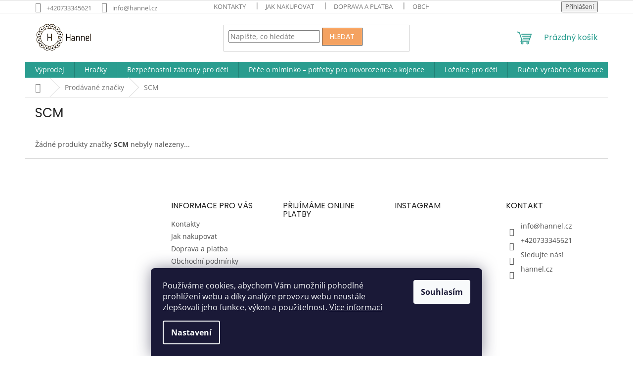

--- FILE ---
content_type: text/html; charset=utf-8
request_url: https://www.hannel.cz/znacka/scm/
body_size: 19885
content:
<!doctype html><html lang="cs" dir="ltr" class="header-background-light external-fonts-loaded"><head><meta charset="utf-8" /><meta name="viewport" content="width=device-width,initial-scale=1" /><title>SCM | Hannel</title><link rel="preconnect" href="https://cdn.myshoptet.com" /><link rel="dns-prefetch" href="https://cdn.myshoptet.com" /><link rel="preload" href="https://cdn.myshoptet.com/prj/dist/master/cms/libs/jquery/jquery-1.11.3.min.js" as="script" /><link href="https://cdn.myshoptet.com/prj/dist/master/cms/templates/frontend_templates/shared/css/font-face/open-sans.css" rel="stylesheet"><link href="https://cdn.myshoptet.com/prj/dist/master/cms/templates/frontend_templates/shared/css/font-face/poppins.css" rel="stylesheet"><link href="https://cdn.myshoptet.com/prj/dist/master/shop/dist/font-shoptet-11.css.62c94c7785ff2cea73b2.css" rel="stylesheet"><script>
dataLayer = [];
dataLayer.push({'shoptet' : {
    "pageId": -24,
    "pageType": "article",
    "currency": "CZK",
    "currencyInfo": {
        "decimalSeparator": ",",
        "exchangeRate": 1,
        "priceDecimalPlaces": 2,
        "symbol": "K\u010d",
        "symbolLeft": 0,
        "thousandSeparator": " "
    },
    "language": "cs",
    "projectId": 514695,
    "cartInfo": {
        "id": null,
        "freeShipping": false,
        "freeShippingFrom": 1200,
        "leftToFreeGift": {
            "formattedPrice": "0 K\u010d",
            "priceLeft": 0
        },
        "freeGift": false,
        "leftToFreeShipping": {
            "priceLeft": 1200,
            "dependOnRegion": 0,
            "formattedPrice": "1 200 K\u010d"
        },
        "discountCoupon": [],
        "getNoBillingShippingPrice": {
            "withoutVat": 0,
            "vat": 0,
            "withVat": 0
        },
        "cartItems": [],
        "taxMode": "ORDINARY"
    },
    "cart": [],
    "customer": {
        "priceRatio": 1,
        "priceListId": 1,
        "groupId": null,
        "registered": false,
        "mainAccount": false
    }
}});
dataLayer.push({'cookie_consent' : {
    "marketing": "denied",
    "analytics": "denied"
}});
document.addEventListener('DOMContentLoaded', function() {
    shoptet.consent.onAccept(function(agreements) {
        if (agreements.length == 0) {
            return;
        }
        dataLayer.push({
            'cookie_consent' : {
                'marketing' : (agreements.includes(shoptet.config.cookiesConsentOptPersonalisation)
                    ? 'granted' : 'denied'),
                'analytics': (agreements.includes(shoptet.config.cookiesConsentOptAnalytics)
                    ? 'granted' : 'denied')
            },
            'event': 'cookie_consent'
        });
    });
});
</script>
<meta property="og:type" content="website"><meta property="og:site_name" content="hannel.cz"><meta property="og:url" content="https://www.hannel.cz/znacka/scm/"><meta property="og:title" content="SCM | Hannel"><meta name="author" content="Hannel"><meta name="web_author" content="Shoptet.cz"><meta name="dcterms.rightsHolder" content="www.hannel.cz"><meta name="robots" content="index,follow"><meta property="og:image" content="https://cdn.myshoptet.com/usr/www.hannel.cz/user/front_images/ogImage/hp.png?t=1768551034"><style>:root {--color-primary: #2A9D8F;--color-primary-h: 173;--color-primary-s: 58%;--color-primary-l: 39%;--color-primary-hover: #F7EDE2;--color-primary-hover-h: 31;--color-primary-hover-s: 57%;--color-primary-hover-l: 93%;--color-secondary: #2A9D8F;--color-secondary-h: 173;--color-secondary-s: 58%;--color-secondary-l: 39%;--color-secondary-hover: #F4A261;--color-secondary-hover-h: 27;--color-secondary-hover-s: 87%;--color-secondary-hover-l: 67%;--color-tertiary: #F4A261;--color-tertiary-h: 27;--color-tertiary-s: 87%;--color-tertiary-l: 67%;--color-tertiary-hover: #333333;--color-tertiary-hover-h: 0;--color-tertiary-hover-s: 0%;--color-tertiary-hover-l: 20%;--color-header-background: #ffffff;--template-font: "Open Sans";--template-headings-font: "Poppins";--header-background-url: url("[data-uri]");--cookies-notice-background: #1A1937;--cookies-notice-color: #F8FAFB;--cookies-notice-button-hover: #f5f5f5;--cookies-notice-link-hover: #27263f;--templates-update-management-preview-mode-content: "Náhled aktualizací šablony je aktivní pro váš prohlížeč."}</style>
    
    <link href="https://cdn.myshoptet.com/prj/dist/master/shop/dist/main-11.less.fcb4a42d7bd8a71b7ee2.css" rel="stylesheet" />
                <link href="https://cdn.myshoptet.com/prj/dist/master/shop/dist/mobile-header-v1-11.less.1ee105d41b5f713c21aa.css" rel="stylesheet" />
    
    <script>var shoptet = shoptet || {};</script>
    <script src="https://cdn.myshoptet.com/prj/dist/master/shop/dist/main-3g-header.js.05f199e7fd2450312de2.js"></script>
<!-- User include --><!-- api 427(81) html code header -->
<link rel="stylesheet" href="https://cdn.myshoptet.com/usr/api2.dklab.cz/user/documents/_doplnky/instagram/514695/4/514695_4.css" type="text/css" /><style>
        :root {
            --dklab-instagram-header-color: #000000;  
            --dklab-instagram-header-background: #DDDDDD;  
            --dklab-instagram-font-weight: 700;
            --dklab-instagram-font-size: 180%;
            --dklab-instagram-logoUrl: url(https://cdn.myshoptet.com/usr/api2.dklab.cz/user/documents/_doplnky/instagram/img/logo-duha.png); 
            --dklab-instagram-logo-size-width: 40px;
            --dklab-instagram-logo-size-height: 40px;                        
            --dklab-instagram-hover-content: 0;                        
            --dklab-instagram-padding: 0px;                        
            --dklab-instagram-border-color: #888888;
            
        }
        </style>
<!-- api 779(420) html code header -->
<script async charset="utf-8" src="//app.notifikuj.cz/js/notifikuj.min.js?id=9ce8cbeb-ec0b-48b1-b4f2-9c86993297b8"></script>
<!-- service 427(81) html code header -->
<link rel="stylesheet" href="https://cdn.myshoptet.com/usr/api2.dklab.cz/user/documents/_doplnky/instagram/font/instagramplus.css" type="text/css" />

<!-- project html code header -->
<meta name="facebook-domain-verification" content="bw9adueoyva1f6fteyufsvahezf8zg" />
<script async charset="utf-8" src="//app.notifikuj.cz/js/notifikuj.min.js?id=9ce8cbeb-ec0b-48b1-b4f2-9c86993297b8"></script>
<!-- /User include --><link rel="shortcut icon" href="/favicon.ico" type="image/x-icon" /><link rel="canonical" href="https://www.hannel.cz/znacka/scm/" />    <script>
        var _hwq = _hwq || [];
        _hwq.push(['setKey', '9D10C4889C7F29DD34D6D48AA5CA4F2F']);
        _hwq.push(['setTopPos', '200']);
        _hwq.push(['showWidget', '22']);
        (function() {
            var ho = document.createElement('script');
            ho.src = 'https://cz.im9.cz/direct/i/gjs.php?n=wdgt&sak=9D10C4889C7F29DD34D6D48AA5CA4F2F';
            var s = document.getElementsByTagName('script')[0]; s.parentNode.insertBefore(ho, s);
        })();
    </script>
    <!-- Global site tag (gtag.js) - Google Analytics -->
    <script async src="https://www.googletagmanager.com/gtag/js?id=G-G9KM2EG5EX"></script>
    <script>
        
        window.dataLayer = window.dataLayer || [];
        function gtag(){dataLayer.push(arguments);}
        

                    console.debug('default consent data');

            gtag('consent', 'default', {"ad_storage":"denied","analytics_storage":"denied","ad_user_data":"denied","ad_personalization":"denied","wait_for_update":500});
            dataLayer.push({
                'event': 'default_consent'
            });
        
        gtag('js', new Date());

                gtag('config', 'UA-236084642-1', { 'groups': "UA" });
        
                gtag('config', 'G-G9KM2EG5EX', {"groups":"GA4","send_page_view":false,"content_group":"article","currency":"CZK","page_language":"cs"});
        
                gtag('config', 'AW-10967622768');
        
        
        
        
        
                    gtag('event', 'page_view', {"send_to":"GA4","page_language":"cs","content_group":"article","currency":"CZK"});
        
        
        
        
        
        
        
        
        
        
        
        
        
        document.addEventListener('DOMContentLoaded', function() {
            if (typeof shoptet.tracking !== 'undefined') {
                for (var id in shoptet.tracking.bannersList) {
                    gtag('event', 'view_promotion', {
                        "send_to": "UA",
                        "promotions": [
                            {
                                "id": shoptet.tracking.bannersList[id].id,
                                "name": shoptet.tracking.bannersList[id].name,
                                "position": shoptet.tracking.bannersList[id].position
                            }
                        ]
                    });
                }
            }

            shoptet.consent.onAccept(function(agreements) {
                if (agreements.length !== 0) {
                    console.debug('gtag consent accept');
                    var gtagConsentPayload =  {
                        'ad_storage': agreements.includes(shoptet.config.cookiesConsentOptPersonalisation)
                            ? 'granted' : 'denied',
                        'analytics_storage': agreements.includes(shoptet.config.cookiesConsentOptAnalytics)
                            ? 'granted' : 'denied',
                                                                                                'ad_user_data': agreements.includes(shoptet.config.cookiesConsentOptPersonalisation)
                            ? 'granted' : 'denied',
                        'ad_personalization': agreements.includes(shoptet.config.cookiesConsentOptPersonalisation)
                            ? 'granted' : 'denied',
                        };
                    console.debug('update consent data', gtagConsentPayload);
                    gtag('consent', 'update', gtagConsentPayload);
                    dataLayer.push(
                        { 'event': 'update_consent' }
                    );
                }
            });
        });
    </script>
</head><body class="desktop id--24 in-znacka template-11 type-manufacturer-detail one-column-body columns-mobile-2 columns-3 ums_forms_redesign--off ums_a11y_category_page--on ums_discussion_rating_forms--off ums_flags_display_unification--on ums_a11y_login--on mobile-header-version-1"><noscript>
    <style>
        #header {
            padding-top: 0;
            position: relative !important;
            top: 0;
        }
        .header-navigation {
            position: relative !important;
        }
        .overall-wrapper {
            margin: 0 !important;
        }
        body:not(.ready) {
            visibility: visible !important;
        }
    </style>
    <div class="no-javascript">
        <div class="no-javascript__title">Musíte změnit nastavení vašeho prohlížeče</div>
        <div class="no-javascript__text">Podívejte se na: <a href="https://www.google.com/support/bin/answer.py?answer=23852">Jak povolit JavaScript ve vašem prohlížeči</a>.</div>
        <div class="no-javascript__text">Pokud používáte software na blokování reklam, může být nutné povolit JavaScript z této stránky.</div>
        <div class="no-javascript__text">Děkujeme.</div>
    </div>
</noscript>

        <div id="fb-root"></div>
        <script>
            window.fbAsyncInit = function() {
                FB.init({
//                    appId            : 'your-app-id',
                    autoLogAppEvents : true,
                    xfbml            : true,
                    version          : 'v19.0'
                });
            };
        </script>
        <script async defer crossorigin="anonymous" src="https://connect.facebook.net/cs_CZ/sdk.js"></script>    <div class="siteCookies siteCookies--bottom siteCookies--dark js-siteCookies" role="dialog" data-testid="cookiesPopup" data-nosnippet>
        <div class="siteCookies__form">
            <div class="siteCookies__content">
                <div class="siteCookies__text">
                    Používáme cookies, abychom Vám umožnili pohodlné prohlížení webu a díky analýze provozu webu neustále zlepšovali jeho funkce, výkon a použitelnost. <a href="https://514695.myshoptet.com/podminky-ochrany-osobnich-udaju/" target="_blank" rel="noopener noreferrer">Více informací</a>
                </div>
                <p class="siteCookies__links">
                    <button class="siteCookies__link js-cookies-settings" aria-label="Nastavení cookies" data-testid="cookiesSettings">Nastavení</button>
                </p>
            </div>
            <div class="siteCookies__buttonWrap">
                                <button class="siteCookies__button js-cookiesConsentSubmit" value="all" aria-label="Přijmout cookies" data-testid="buttonCookiesAccept">Souhlasím</button>
            </div>
        </div>
        <script>
            document.addEventListener("DOMContentLoaded", () => {
                const siteCookies = document.querySelector('.js-siteCookies');
                document.addEventListener("scroll", shoptet.common.throttle(() => {
                    const st = document.documentElement.scrollTop;
                    if (st > 1) {
                        siteCookies.classList.add('siteCookies--scrolled');
                    } else {
                        siteCookies.classList.remove('siteCookies--scrolled');
                    }
                }, 100));
            });
        </script>
    </div>
<a href="#content" class="skip-link sr-only">Přejít na obsah</a><div class="overall-wrapper"><div class="user-action"><div class="container">
    <div class="user-action-in">
                    <div id="login" class="user-action-login popup-widget login-widget" role="dialog" aria-labelledby="loginHeading">
        <div class="popup-widget-inner">
                            <h2 id="loginHeading">Přihlášení k vašemu účtu</h2><div id="customerLogin"><form action="/action/Customer/Login/" method="post" id="formLoginIncluded" class="csrf-enabled formLogin" data-testid="formLogin"><input type="hidden" name="referer" value="" /><div class="form-group"><div class="input-wrapper email js-validated-element-wrapper no-label"><input type="email" name="email" class="form-control" autofocus placeholder="E-mailová adresa (např. jan@novak.cz)" data-testid="inputEmail" autocomplete="email" required /></div></div><div class="form-group"><div class="input-wrapper password js-validated-element-wrapper no-label"><input type="password" name="password" class="form-control" placeholder="Heslo" data-testid="inputPassword" autocomplete="current-password" required /><span class="no-display">Nemůžete vyplnit toto pole</span><input type="text" name="surname" value="" class="no-display" /></div></div><div class="form-group"><div class="login-wrapper"><button type="submit" class="btn btn-secondary btn-text btn-login" data-testid="buttonSubmit">Přihlásit se</button><div class="password-helper"><a href="/registrace/" data-testid="signup" rel="nofollow">Nová registrace</a><a href="/klient/zapomenute-heslo/" rel="nofollow">Zapomenuté heslo</a></div></div></div></form>
</div>                    </div>
    </div>

                            <div id="cart-widget" class="user-action-cart popup-widget cart-widget loader-wrapper" data-testid="popupCartWidget" role="dialog" aria-hidden="true">
    <div class="popup-widget-inner cart-widget-inner place-cart-here">
        <div class="loader-overlay">
            <div class="loader"></div>
        </div>
    </div>

    <div class="cart-widget-button">
        <a href="/kosik/" class="btn btn-conversion" id="continue-order-button" rel="nofollow" data-testid="buttonNextStep">Pokračovat do košíku</a>
    </div>
</div>
            </div>
</div>
</div><div class="top-navigation-bar" data-testid="topNavigationBar">

    <div class="container">

        <div class="top-navigation-contacts">
            <strong>Zákaznická podpora:</strong><a href="tel:+420733345621" class="project-phone" aria-label="Zavolat na +420733345621" data-testid="contactboxPhone"><span>+420733345621</span></a><a href="mailto:info@hannel.cz" class="project-email" data-testid="contactboxEmail"><span>info@hannel.cz</span></a>        </div>

                            <div class="top-navigation-menu">
                <div class="top-navigation-menu-trigger"></div>
                <ul class="top-navigation-bar-menu">
                                            <li class="top-navigation-menu-item-29">
                            <a href="/kontakty/" target="blank">Kontakty</a>
                        </li>
                                            <li class="top-navigation-menu-item-784">
                            <a href="/jak-nakupovat-2/" target="blank">Jak nakupovat</a>
                        </li>
                                            <li class="top-navigation-menu-item-787">
                            <a href="/doprava-a-platba/" target="blank">Doprava a platba</a>
                        </li>
                                            <li class="top-navigation-menu-item-39">
                            <a href="/obchodni-podminky/">Obchodní podmínky</a>
                        </li>
                                            <li class="top-navigation-menu-item-733">
                            <a href="/vraceni-zbozi-a-reklamace/" target="blank">Vrácení zboží a reklamace</a>
                        </li>
                                            <li class="top-navigation-menu-item-691">
                            <a href="/podminky-ochrany-osobnich-udaju/">Podmínky ochrany osobních údajů </a>
                        </li>
                                    </ul>
                <ul class="top-navigation-bar-menu-helper"></ul>
            </div>
        
        <div class="top-navigation-tools">
            <div class="responsive-tools">
                <a href="#" class="toggle-window" data-target="search" aria-label="Hledat" data-testid="linkSearchIcon"></a>
                                                            <a href="#" class="toggle-window" data-target="login"></a>
                                                    <a href="#" class="toggle-window" data-target="navigation" aria-label="Menu" data-testid="hamburgerMenu"></a>
            </div>
                        <button class="top-nav-button top-nav-button-login toggle-window" type="button" data-target="login" aria-haspopup="dialog" aria-controls="login" aria-expanded="false" data-testid="signin"><span>Přihlášení</span></button>        </div>

    </div>

</div>
<header id="header"><div class="container navigation-wrapper">
    <div class="header-top">
        <div class="site-name-wrapper">
            <div class="site-name"><a href="/" data-testid="linkWebsiteLogo"><img src="https://cdn.myshoptet.com/usr/www.hannel.cz/user/logos/n__vrh_bez_n__zvu_(6).png" alt="Hannel" fetchpriority="low" /></a></div>        </div>
        <div class="search" itemscope itemtype="https://schema.org/WebSite">
            <meta itemprop="headline" content="Prodávané značky"/><meta itemprop="url" content="https://www.hannel.cz"/>            <form action="/action/ProductSearch/prepareString/" method="post"
    id="formSearchForm" class="search-form compact-form js-search-main"
    itemprop="potentialAction" itemscope itemtype="https://schema.org/SearchAction" data-testid="searchForm">
    <fieldset>
        <meta itemprop="target"
            content="https://www.hannel.cz/vyhledavani/?string={string}"/>
        <input type="hidden" name="language" value="cs"/>
        
            
<input
    type="search"
    name="string"
        class="query-input form-control search-input js-search-input"
    placeholder="Napište, co hledáte"
    autocomplete="off"
    required
    itemprop="query-input"
    aria-label="Vyhledávání"
    data-testid="searchInput"
>
            <button type="submit" class="btn btn-default" data-testid="searchBtn">Hledat</button>
        
    </fieldset>
</form>
        </div>
        <div class="navigation-buttons">
                
    <a href="/kosik/" class="btn btn-icon toggle-window cart-count" data-target="cart" data-hover="true" data-redirect="true" data-testid="headerCart" rel="nofollow" aria-haspopup="dialog" aria-expanded="false" aria-controls="cart-widget">
        
                <span class="sr-only">Nákupní košík</span>
        
            <span class="cart-price visible-lg-inline-block" data-testid="headerCartPrice">
                                    Prázdný košík                            </span>
        
    
            </a>
        </div>
    </div>
    <nav id="navigation" aria-label="Hlavní menu" data-collapsible="true"><div class="navigation-in menu"><ul class="menu-level-1" role="menubar" data-testid="headerMenuItems"><li class="menu-item-1210 ext" role="none"><a href="/vyprodej/" data-testid="headerMenuItem" role="menuitem" aria-haspopup="true" aria-expanded="false"><b>Výprodej</b><span class="submenu-arrow"></span></a><ul class="menu-level-2" aria-label="Výprodej" tabindex="-1" role="menu"><li class="menu-item-1258" role="none"><a href="/hracky-2/" class="menu-image" data-testid="headerMenuItem" tabindex="-1" aria-hidden="true"><img src="data:image/svg+xml,%3Csvg%20width%3D%22140%22%20height%3D%22100%22%20xmlns%3D%22http%3A%2F%2Fwww.w3.org%2F2000%2Fsvg%22%3E%3C%2Fsvg%3E" alt="" aria-hidden="true" width="140" height="100"  data-src="https://cdn.myshoptet.com/usr/www.hannel.cz/user/categories/thumb/tooky-toy-drewniane-kregle-dla-dzieci-6-szt-pilka.jpg" fetchpriority="low" /></a><div><a href="/hracky-2/" data-testid="headerMenuItem" role="menuitem"><span>Hračky</span></a>
                        </div></li><li class="menu-item-1261" role="none"><a href="/kojenecke-nadobi-a-krmeni-miminek/" class="menu-image" data-testid="headerMenuItem" tabindex="-1" aria-hidden="true"><img src="data:image/svg+xml,%3Csvg%20width%3D%22140%22%20height%3D%22100%22%20xmlns%3D%22http%3A%2F%2Fwww.w3.org%2F2000%2Fsvg%22%3E%3C%2Fsvg%3E" alt="" aria-hidden="true" width="140" height="100"  data-src="https://cdn.myshoptet.com/usr/www.hannel.cz/user/categories/thumb/set-repas-bebe-avec-couverts-personnalises-bois-de-rose.jpg" fetchpriority="low" /></a><div><a href="/kojenecke-nadobi-a-krmeni-miminek/" data-testid="headerMenuItem" role="menuitem"><span>Kojenecké nádobí a krmení miminek</span></a>
                        </div></li><li class="menu-item-1264" role="none"><a href="/plenky-pro-miminka/" class="menu-image" data-testid="headerMenuItem" tabindex="-1" aria-hidden="true"><img src="data:image/svg+xml,%3Csvg%20width%3D%22140%22%20height%3D%22100%22%20xmlns%3D%22http%3A%2F%2Fwww.w3.org%2F2000%2Fsvg%22%3E%3C%2Fsvg%3E" alt="" aria-hidden="true" width="140" height="100"  data-src="https://cdn.myshoptet.com/usr/www.hannel.cz/user/categories/thumb/9d2b85d04b11dbc0bcce9d5fcdbc004b-800-0-1.jpg" fetchpriority="low" /></a><div><a href="/plenky-pro-miminka/" data-testid="headerMenuItem" role="menuitem"><span>Plenky pro miminka</span></a>
                        </div></li><li class="menu-item-1267" role="none"><a href="/detske-lampicky/" class="menu-image" data-testid="headerMenuItem" tabindex="-1" aria-hidden="true"><img src="data:image/svg+xml,%3Csvg%20width%3D%22140%22%20height%3D%22100%22%20xmlns%3D%22http%3A%2F%2Fwww.w3.org%2F2000%2Fsvg%22%3E%3C%2Fsvg%3E" alt="" aria-hidden="true" width="140" height="100"  data-src="https://cdn.myshoptet.com/usr/www.hannel.cz/user/categories/thumb/4438-3_rgb-silicone-cloud-night-light-155703.jpg" fetchpriority="low" /></a><div><a href="/detske-lampicky/" data-testid="headerMenuItem" role="menuitem"><span>Dětské lampičky</span></a>
                        </div></li><li class="menu-item-1270" role="none"><a href="/prebalovaci-podlozky-2/" class="menu-image" data-testid="headerMenuItem" tabindex="-1" aria-hidden="true"><img src="data:image/svg+xml,%3Csvg%20width%3D%22140%22%20height%3D%22100%22%20xmlns%3D%22http%3A%2F%2Fwww.w3.org%2F2000%2Fsvg%22%3E%3C%2Fsvg%3E" alt="" aria-hidden="true" width="140" height="100"  data-src="https://cdn.myshoptet.com/usr/www.hannel.cz/user/categories/thumb/143-787-tvrda-liska_1728898081.jpg" fetchpriority="low" /></a><div><a href="/prebalovaci-podlozky-2/" data-testid="headerMenuItem" role="menuitem"><span>Přebalovací podložky</span></a>
                        </div></li></ul></li>
<li class="menu-item-834 ext" role="none"><a href="/hracky/" data-testid="headerMenuItem" role="menuitem" aria-haspopup="true" aria-expanded="false"><b>Hračky</b><span class="submenu-arrow"></span></a><ul class="menu-level-2" aria-label="Hračky" tabindex="-1" role="menu"><li class="menu-item-817" role="none"><a href="/hracky-a-hry-na-zahradu/" class="menu-image" data-testid="headerMenuItem" tabindex="-1" aria-hidden="true"><img src="data:image/svg+xml,%3Csvg%20width%3D%22140%22%20height%3D%22100%22%20xmlns%3D%22http%3A%2F%2Fwww.w3.org%2F2000%2Fsvg%22%3E%3C%2Fsvg%3E" alt="" aria-hidden="true" width="140" height="100"  data-src="https://cdn.myshoptet.com/usr/www.hannel.cz/user/categories/thumb/39297ce1d79ff118035850858a2611ba.jpg" fetchpriority="low" /></a><div><a href="/hracky-a-hry-na-zahradu/" data-testid="headerMenuItem" role="menuitem"><span>Hračky a hry na zahradu</span></a>
                        </div></li><li class="menu-item-799" role="none"><a href="/plysove-hracky/" class="menu-image" data-testid="headerMenuItem" tabindex="-1" aria-hidden="true"><img src="data:image/svg+xml,%3Csvg%20width%3D%22140%22%20height%3D%22100%22%20xmlns%3D%22http%3A%2F%2Fwww.w3.org%2F2000%2Fsvg%22%3E%3C%2Fsvg%3E" alt="" aria-hidden="true" width="140" height="100"  data-src="https://cdn.myshoptet.com/usr/www.hannel.cz/user/categories/thumb/1225-3_plysova-sova-k-mazleni-hannel.jpg" fetchpriority="low" /></a><div><a href="/plysove-hracky/" data-testid="headerMenuItem" role="menuitem"><span>Plyšové hračky</span></a>
                        </div></li><li class="menu-item-837" role="none"><a href="/hracky-pro-holcicky/" class="menu-image" data-testid="headerMenuItem" tabindex="-1" aria-hidden="true"><img src="data:image/svg+xml,%3Csvg%20width%3D%22140%22%20height%3D%22100%22%20xmlns%3D%22http%3A%2F%2Fwww.w3.org%2F2000%2Fsvg%22%3E%3C%2Fsvg%3E" alt="" aria-hidden="true" width="140" height="100"  data-src="https://cdn.myshoptet.com/usr/www.hannel.cz/user/categories/thumb/viga-toys-drewniany-ekspress-do-kawy-coffee-maker-kubek-kapsulka_(2).jpg" fetchpriority="low" /></a><div><a href="/hracky-pro-holcicky/" data-testid="headerMenuItem" role="menuitem"><span>Hračky pro holčičky</span></a>
                        </div></li><li class="menu-item-843" role="none"><a href="/auta-vlaky-letadla/" class="menu-image" data-testid="headerMenuItem" tabindex="-1" aria-hidden="true"><img src="data:image/svg+xml,%3Csvg%20width%3D%22140%22%20height%3D%22100%22%20xmlns%3D%22http%3A%2F%2Fwww.w3.org%2F2000%2Fsvg%22%3E%3C%2Fsvg%3E" alt="" aria-hidden="true" width="140" height="100"  data-src="https://cdn.myshoptet.com/usr/www.hannel.cz/user/categories/thumb/classic-world-klocki-konstrukcyjne-motocykl-police_(1).jpg" fetchpriority="low" /></a><div><a href="/auta-vlaky-letadla/" data-testid="headerMenuItem" role="menuitem"><span>Auta, vlaky, letadla</span></a>
                        </div></li><li class="menu-item-846" role="none"><a href="/motoricke-hracky/" class="menu-image" data-testid="headerMenuItem" tabindex="-1" aria-hidden="true"><img src="data:image/svg+xml,%3Csvg%20width%3D%22140%22%20height%3D%22100%22%20xmlns%3D%22http%3A%2F%2Fwww.w3.org%2F2000%2Fsvg%22%3E%3C%2Fsvg%3E" alt="" aria-hidden="true" width="140" height="100"  data-src="https://cdn.myshoptet.com/usr/www.hannel.cz/user/categories/thumb/33430_k3-768x1150.jpg" fetchpriority="low" /></a><div><a href="/motoricke-hracky/" data-testid="headerMenuItem" role="menuitem"><span>Motorické hračky</span></a>
                        </div></li><li class="menu-item-849" role="none"><a href="/detska-choditka-a-odrazedla/" class="menu-image" data-testid="headerMenuItem" tabindex="-1" aria-hidden="true"><img src="data:image/svg+xml,%3Csvg%20width%3D%22140%22%20height%3D%22100%22%20xmlns%3D%22http%3A%2F%2Fwww.w3.org%2F2000%2Fsvg%22%3E%3C%2Fsvg%3E" alt="" aria-hidden="true" width="140" height="100"  data-src="https://cdn.myshoptet.com/usr/www.hannel.cz/user/categories/thumb/multifunk__n___d__ev__n___chod__tko_(2).jpg" fetchpriority="low" /></a><div><a href="/detska-choditka-a-odrazedla/" data-testid="headerMenuItem" role="menuitem"><span>Dětská chodítka a odrážedla</span></a>
                        </div></li><li class="menu-item-852" role="none"><a href="/stavebnice/" class="menu-image" data-testid="headerMenuItem" tabindex="-1" aria-hidden="true"><img src="data:image/svg+xml,%3Csvg%20width%3D%22140%22%20height%3D%22100%22%20xmlns%3D%22http%3A%2F%2Fwww.w3.org%2F2000%2Fsvg%22%3E%3C%2Fsvg%3E" alt="" aria-hidden="true" width="140" height="100"  data-src="https://cdn.myshoptet.com/usr/www.hannel.cz/user/categories/thumb/classic-world-zestaw-konstrukcyjny-51-el_(2).jpg" fetchpriority="low" /></a><div><a href="/stavebnice/" data-testid="headerMenuItem" role="menuitem"><span>Stavebnice</span></a>
                        </div></li><li class="menu-item-855" role="none"><a href="/drevena-zviratka/" class="menu-image" data-testid="headerMenuItem" tabindex="-1" aria-hidden="true"><img src="data:image/svg+xml,%3Csvg%20width%3D%22140%22%20height%3D%22100%22%20xmlns%3D%22http%3A%2F%2Fwww.w3.org%2F2000%2Fsvg%22%3E%3C%2Fsvg%3E" alt="" aria-hidden="true" width="140" height="100"  data-src="https://cdn.myshoptet.com/usr/www.hannel.cz/user/categories/thumb/25110_black-ship.jpg" fetchpriority="low" /></a><div><a href="/drevena-zviratka/" data-testid="headerMenuItem" role="menuitem"><span>Dřevěná zvířátka</span></a>
                        </div></li><li class="menu-item-858" role="none"><a href="/hracky-pro-nejmensi/" class="menu-image" data-testid="headerMenuItem" tabindex="-1" aria-hidden="true"><img src="data:image/svg+xml,%3Csvg%20width%3D%22140%22%20height%3D%22100%22%20xmlns%3D%22http%3A%2F%2Fwww.w3.org%2F2000%2Fsvg%22%3E%3C%2Fsvg%3E" alt="" aria-hidden="true" width="140" height="100"  data-src="https://cdn.myshoptet.com/usr/www.hannel.cz/user/categories/thumb/classic-world-grzechotka-drewniany-slonik-pchacz-na-kolkach.jpg" fetchpriority="low" /></a><div><a href="/hracky-pro-nejmensi/" data-testid="headerMenuItem" role="menuitem"><span>Hračky pro nejmenší</span></a>
                        </div></li><li class="menu-item-861" role="none"><a href="/drevene-puzzle/" class="menu-image" data-testid="headerMenuItem" tabindex="-1" aria-hidden="true"><img src="data:image/svg+xml,%3Csvg%20width%3D%22140%22%20height%3D%22100%22%20xmlns%3D%22http%3A%2F%2Fwww.w3.org%2F2000%2Fsvg%22%3E%3C%2Fsvg%3E" alt="" aria-hidden="true" width="140" height="100"  data-src="https://cdn.myshoptet.com/usr/www.hannel.cz/user/categories/thumb/drewniana-ukladanka-puzzle-slimak-3d-viga-toys-montessori_(1).jpg" fetchpriority="low" /></a><div><a href="/drevene-puzzle/" data-testid="headerMenuItem" role="menuitem"><span>Dřevěné puzzle a kostky</span></a>
                        </div></li><li class="menu-item-864" role="none"><a href="/dekorace-detskeho-pokoje/" class="menu-image" data-testid="headerMenuItem" tabindex="-1" aria-hidden="true"><img src="data:image/svg+xml,%3Csvg%20width%3D%22140%22%20height%3D%22100%22%20xmlns%3D%22http%3A%2F%2Fwww.w3.org%2F2000%2Fsvg%22%3E%3C%2Fsvg%3E" alt="" aria-hidden="true" width="140" height="100"  data-src="https://cdn.myshoptet.com/usr/www.hannel.cz/user/categories/thumb/t5b.jpg" fetchpriority="low" /></a><div><a href="/dekorace-detskeho-pokoje/" data-testid="headerMenuItem" role="menuitem"><span>Dekorace dětského pokoje</span></a>
                        </div></li><li class="menu-item-1104" role="none"><a href="/spolecenske-hry/" class="menu-image" data-testid="headerMenuItem" tabindex="-1" aria-hidden="true"><img src="data:image/svg+xml,%3Csvg%20width%3D%22140%22%20height%3D%22100%22%20xmlns%3D%22http%3A%2F%2Fwww.w3.org%2F2000%2Fsvg%22%3E%3C%2Fsvg%3E" alt="" aria-hidden="true" width="140" height="100"  data-src="https://cdn.myshoptet.com/usr/www.hannel.cz/user/categories/thumb/99680_memo-basic-768x495.jpg" fetchpriority="low" /></a><div><a href="/spolecenske-hry/" data-testid="headerMenuItem" role="menuitem"><span>Společenské hry</span></a>
                        </div></li><li class="menu-item-1107" role="none"><a href="/penove-podlozky/" class="menu-image" data-testid="headerMenuItem" tabindex="-1" aria-hidden="true"><img src="data:image/svg+xml,%3Csvg%20width%3D%22140%22%20height%3D%22100%22%20xmlns%3D%22http%3A%2F%2Fwww.w3.org%2F2000%2Fsvg%22%3E%3C%2Fsvg%3E" alt="" aria-hidden="true" width="140" height="100"  data-src="https://cdn.myshoptet.com/usr/www.hannel.cz/user/categories/thumb/imagehandler_(9).jpg" fetchpriority="low" /></a><div><a href="/penove-podlozky/" data-testid="headerMenuItem" role="menuitem"><span>Pěnové podložky</span></a>
                        </div></li><li class="menu-item-1110" role="none"><a href="/kineticky-pisek/" class="menu-image" data-testid="headerMenuItem" tabindex="-1" aria-hidden="true"><img src="data:image/svg+xml,%3Csvg%20width%3D%22140%22%20height%3D%22100%22%20xmlns%3D%22http%3A%2F%2Fwww.w3.org%2F2000%2Fsvg%22%3E%3C%2Fsvg%3E" alt="" aria-hidden="true" width="140" height="100"  data-src="https://cdn.myshoptet.com/usr/www.hannel.cz/user/categories/thumb/kinetic-sand-kineticky-pisek-ruzovy-227g-zakladni-krabice.jpg" fetchpriority="low" /></a><div><a href="/kineticky-pisek/" data-testid="headerMenuItem" role="menuitem"><span>Kinetický písek</span></a>
                        </div></li><li class="menu-item-1114" role="none"><a href="/montessori-hracky-a-kreativni-pomucky-pro-deti/" class="menu-image" data-testid="headerMenuItem" tabindex="-1" aria-hidden="true"><img src="data:image/svg+xml,%3Csvg%20width%3D%22140%22%20height%3D%22100%22%20xmlns%3D%22http%3A%2F%2Fwww.w3.org%2F2000%2Fsvg%22%3E%3C%2Fsvg%3E" alt="" aria-hidden="true" width="140" height="100"  data-src="https://cdn.myshoptet.com/usr/www.hannel.cz/user/categories/thumb/9b603552088cc2602e3e010c8d869e6f.jpg" fetchpriority="low" /></a><div><a href="/montessori-hracky-a-kreativni-pomucky-pro-deti/" data-testid="headerMenuItem" role="menuitem"><span>Montessori hračky</span></a>
                        </div></li><li class="menu-item-1117" role="none"><a href="/drevene-kostky/" class="menu-image" data-testid="headerMenuItem" tabindex="-1" aria-hidden="true"><img src="data:image/svg+xml,%3Csvg%20width%3D%22140%22%20height%3D%22100%22%20xmlns%3D%22http%3A%2F%2Fwww.w3.org%2F2000%2Fsvg%22%3E%3C%2Fsvg%3E" alt="" aria-hidden="true" width="140" height="100"  data-src="https://cdn.myshoptet.com/usr/www.hannel.cz/user/categories/thumb/classic-world-drewniane-klocki-do-nawlekania-ksztalty-geometryczne-21-el_(4).jpg" fetchpriority="low" /></a><div><a href="/drevene-kostky/" data-testid="headerMenuItem" role="menuitem"><span>Dřevěné kostky</span></a>
                        </div></li><li class="menu-item-1120" role="none"><a href="/hracky-na-navlekani/" class="menu-image" data-testid="headerMenuItem" tabindex="-1" aria-hidden="true"><img src="data:image/svg+xml,%3Csvg%20width%3D%22140%22%20height%3D%22100%22%20xmlns%3D%22http%3A%2F%2Fwww.w3.org%2F2000%2Fsvg%22%3E%3C%2Fsvg%3E" alt="" aria-hidden="true" width="140" height="100"  data-src="https://cdn.myshoptet.com/usr/www.hannel.cz/user/categories/thumb/classic-world-drewniane-klocki-do-nawlekania-zwierzeta-wodne-13-el_(5).jpg" fetchpriority="low" /></a><div><a href="/hracky-na-navlekani/" data-testid="headerMenuItem" role="menuitem"><span>Hračky na navlékání</span></a>
                        </div></li></ul></li>
<li class="menu-item-808 ext" role="none"><a href="/bezpecnostni-zabrany-pro-deti/" data-testid="headerMenuItem" role="menuitem" aria-haspopup="true" aria-expanded="false"><b>Bezpečnostní zábrany pro děti</b><span class="submenu-arrow"></span></a><ul class="menu-level-2" aria-label="Bezpečnostní zábrany pro děti" tabindex="-1" role="menu"><li class="menu-item-940 has-third-level" role="none"><a href="/bariery-schody--dvere/" class="menu-image" data-testid="headerMenuItem" tabindex="-1" aria-hidden="true"><img src="data:image/svg+xml,%3Csvg%20width%3D%22140%22%20height%3D%22100%22%20xmlns%3D%22http%3A%2F%2Fwww.w3.org%2F2000%2Fsvg%22%3E%3C%2Fsvg%3E" alt="" aria-hidden="true" width="140" height="100"  data-src="https://cdn.myshoptet.com/usr/www.hannel.cz/user/categories/thumb/stazeny-soubor-(1)_1621924987.jpg" fetchpriority="low" /></a><div><a href="/bariery-schody--dvere/" data-testid="headerMenuItem" role="menuitem"><span>Bariéry schody, dveře</span></a>
                                                    <ul class="menu-level-3" role="menu">
                                                                    <li class="menu-item-982" role="none">
                                        <a href="/kovove-zabrany/" data-testid="headerMenuItem" role="menuitem">
                                            Kovové zábrany</a>,                                    </li>
                                                                    <li class="menu-item-985" role="none">
                                        <a href="/drevene-zabrany/" data-testid="headerMenuItem" role="menuitem">
                                            Dřevěné zábrany</a>                                    </li>
                                                            </ul>
                        </div></li><li class="menu-item-943" role="none"><a href="/bariery-postele/" class="menu-image" data-testid="headerMenuItem" tabindex="-1" aria-hidden="true"><img src="data:image/svg+xml,%3Csvg%20width%3D%22140%22%20height%3D%22100%22%20xmlns%3D%22http%3A%2F%2Fwww.w3.org%2F2000%2Fsvg%22%3E%3C%2Fsvg%3E" alt="" aria-hidden="true" width="140" height="100"  data-src="https://cdn.myshoptet.com/usr/www.hannel.cz/user/categories/thumb/bezpecnostni-zabrana-na-postel-pupyhou---200-cm_9424.jpg" fetchpriority="low" /></a><div><a href="/bariery-postele/" data-testid="headerMenuItem" role="menuitem"><span>Bariéry postele</span></a>
                        </div></li></ul></li>
<li class="menu-item-886 ext" role="none"><a href="/pece-o-miminko--potreby-pro-novorozence-a-kojence/" data-testid="headerMenuItem" role="menuitem" aria-haspopup="true" aria-expanded="false"><b>Péče o miminko – potřeby pro novorozence a kojence</b><span class="submenu-arrow"></span></a><ul class="menu-level-2" aria-label="Péče o miminko – potřeby pro novorozence a kojence" tabindex="-1" role="menu"><li class="menu-item-1141" role="none"><a href="/bezpecnostni-a-ochranne-prvky-pro-deti/" class="menu-image" data-testid="headerMenuItem" tabindex="-1" aria-hidden="true"><img src="data:image/svg+xml,%3Csvg%20width%3D%22140%22%20height%3D%22100%22%20xmlns%3D%22http%3A%2F%2Fwww.w3.org%2F2000%2Fsvg%22%3E%3C%2Fsvg%3E" alt="" aria-hidden="true" width="140" height="100"  data-src="https://cdn.myshoptet.com/usr/www.hannel.cz/user/categories/thumb/stroller-elastic-mosquito-net-140cm-93304.jpg" fetchpriority="low" /></a><div><a href="/bezpecnostni-a-ochranne-prvky-pro-deti/" data-testid="headerMenuItem" role="menuitem"><span>Bezpečnostní a ochranné prvky pro děti</span></a>
                        </div></li><li class="menu-item-910" role="none"><a href="/zavinovacky-pro-novorozence-a-kojence/" class="menu-image" data-testid="headerMenuItem" tabindex="-1" aria-hidden="true"><img src="data:image/svg+xml,%3Csvg%20width%3D%22140%22%20height%3D%22100%22%20xmlns%3D%22http%3A%2F%2Fwww.w3.org%2F2000%2Fsvg%22%3E%3C%2Fsvg%3E" alt="" aria-hidden="true" width="140" height="100"  data-src="https://cdn.myshoptet.com/usr/www.hannel.cz/user/categories/thumb/zavinova__ky.jpg" fetchpriority="low" /></a><div><a href="/zavinovacky-pro-novorozence-a-kojence/" data-testid="headerMenuItem" role="menuitem"><span>Zavinovačky pro novorozence a kojence</span></a>
                        </div></li><li class="menu-item-919" role="none"><a href="/kousatka-a-chrastitka-pro-miminka/" class="menu-image" data-testid="headerMenuItem" tabindex="-1" aria-hidden="true"><img src="data:image/svg+xml,%3Csvg%20width%3D%22140%22%20height%3D%22100%22%20xmlns%3D%22http%3A%2F%2Fwww.w3.org%2F2000%2Fsvg%22%3E%3C%2Fsvg%3E" alt="" aria-hidden="true" width="140" height="100"  data-src="https://cdn.myshoptet.com/usr/www.hannel.cz/user/categories/thumb/viga-polarb-drewniana-grzechotka-ze-zwierzatkiem_(3).jpg" fetchpriority="low" /></a><div><a href="/kousatka-a-chrastitka-pro-miminka/" data-testid="headerMenuItem" role="menuitem"><span>Kousátka a chrastítka pro miminka</span></a>
                        </div></li><li class="menu-item-922 has-third-level" role="none"><a href="/pleny-a-prebalovaci-podlozky/" class="menu-image" data-testid="headerMenuItem" tabindex="-1" aria-hidden="true"><img src="data:image/svg+xml,%3Csvg%20width%3D%22140%22%20height%3D%22100%22%20xmlns%3D%22http%3A%2F%2Fwww.w3.org%2F2000%2Fsvg%22%3E%3C%2Fsvg%3E" alt="" aria-hidden="true" width="140" height="100"  data-src="https://cdn.myshoptet.com/usr/www.hannel.cz/user/categories/thumb/p__ebalovac___podlo__ka.jpg" fetchpriority="low" /></a><div><a href="/pleny-a-prebalovaci-podlozky/" data-testid="headerMenuItem" role="menuitem"><span>Pleny a přebalovací podložky</span></a>
                                                    <ul class="menu-level-3" role="menu">
                                                                    <li class="menu-item-1129" role="none">
                                        <a href="/plenky/" data-testid="headerMenuItem" role="menuitem">
                                            Plenky</a>,                                    </li>
                                                                    <li class="menu-item-1132" role="none">
                                        <a href="/prebalovaci-podlozky/" data-testid="headerMenuItem" role="menuitem">
                                            Přebalovací podložky</a>                                    </li>
                                                            </ul>
                        </div></li><li class="menu-item-931" role="none"><a href="/kojenecke-satky-a-bryndacky/" class="menu-image" data-testid="headerMenuItem" tabindex="-1" aria-hidden="true"><img src="data:image/svg+xml,%3Csvg%20width%3D%22140%22%20height%3D%22100%22%20xmlns%3D%22http%3A%2F%2Fwww.w3.org%2F2000%2Fsvg%22%3E%3C%2Fsvg%3E" alt="" aria-hidden="true" width="140" height="100"  data-src="https://cdn.myshoptet.com/usr/www.hannel.cz/user/categories/thumb/brynd____ek.png" fetchpriority="low" /></a><div><a href="/kojenecke-satky-a-bryndacky/" data-testid="headerMenuItem" role="menuitem"><span>Kojenecké šátky a bryndáčky</span></a>
                        </div></li><li class="menu-item-934" role="none"><a href="/dudliky-a-prislusenstvi-pro-miminka/" class="menu-image" data-testid="headerMenuItem" tabindex="-1" aria-hidden="true"><img src="data:image/svg+xml,%3Csvg%20width%3D%22140%22%20height%3D%22100%22%20xmlns%3D%22http%3A%2F%2Fwww.w3.org%2F2000%2Fsvg%22%3E%3C%2Fsvg%3E" alt="" aria-hidden="true" width="140" height="100"  data-src="https://cdn.myshoptet.com/usr/www.hannel.cz/user/categories/thumb/r.jpg" fetchpriority="low" /></a><div><a href="/dudliky-a-prislusenstvi-pro-miminka/" data-testid="headerMenuItem" role="menuitem"><span>Dudlíky a příslušenství pro miminka</span></a>
                        </div></li><li class="menu-item-946 has-third-level" role="none"><a href="/koupani-a-hygiena-pro-deti/" class="menu-image" data-testid="headerMenuItem" tabindex="-1" aria-hidden="true"><img src="data:image/svg+xml,%3Csvg%20width%3D%22140%22%20height%3D%22100%22%20xmlns%3D%22http%3A%2F%2Fwww.w3.org%2F2000%2Fsvg%22%3E%3C%2Fsvg%3E" alt="" aria-hidden="true" width="140" height="100"  data-src="https://cdn.myshoptet.com/usr/www.hannel.cz/user/categories/thumb/vani__ka_skl__dac__.jpg" fetchpriority="low" /></a><div><a href="/koupani-a-hygiena-pro-deti/" data-testid="headerMenuItem" role="menuitem"><span>Koupání a hygiena pro děti</span></a>
                                                    <ul class="menu-level-3" role="menu">
                                                                    <li class="menu-item-958" role="none">
                                        <a href="/detske-hrebeny-a-kartace/" data-testid="headerMenuItem" role="menuitem">
                                            Dětské hřebeny a kartáče</a>,                                    </li>
                                                                    <li class="menu-item-1147" role="none">
                                        <a href="/detske-zubni-kartacky/" data-testid="headerMenuItem" role="menuitem">
                                            Dětské zubní kartáčky</a>,                                    </li>
                                                                    <li class="menu-item-964" role="none">
                                        <a href="/schudky-a-stupinky/" data-testid="headerMenuItem" role="menuitem">
                                            Schůdky a stupínky</a>,                                    </li>
                                                                    <li class="menu-item-961" role="none">
                                        <a href="/nocniky-a-adaptera-na-wc/" data-testid="headerMenuItem" role="menuitem">
                                            Nočníky a adaptéra na WC</a>,                                    </li>
                                                                    <li class="menu-item-913" role="none">
                                        <a href="/detske-osusky-rucniky-a-osusky/" data-testid="headerMenuItem" role="menuitem">
                                            Osušky, ručníky a žínky</a>,                                    </li>
                                                                    <li class="menu-item-904" role="none">
                                        <a href="/vanicky-pro-deti/" data-testid="headerMenuItem" role="menuitem">
                                            Vaničky pro děti</a>,                                    </li>
                                                                    <li class="menu-item-949" role="none">
                                        <a href="/teplomery-do-vany/" data-testid="headerMenuItem" role="menuitem">
                                            Teploměry do vany</a>,                                    </li>
                                                                    <li class="menu-item-952" role="none">
                                        <a href="/hracky-do-vany/" data-testid="headerMenuItem" role="menuitem">
                                            Hračky do vany</a>                                    </li>
                                                            </ul>
                        </div></li><li class="menu-item-967 has-third-level" role="none"><a href="/krmeni-a-lahve-pro-kojence/" class="menu-image" data-testid="headerMenuItem" tabindex="-1" aria-hidden="true"><img src="data:image/svg+xml,%3Csvg%20width%3D%22140%22%20height%3D%22100%22%20xmlns%3D%22http%3A%2F%2Fwww.w3.org%2F2000%2Fsvg%22%3E%3C%2Fsvg%3E" alt="" aria-hidden="true" width="140" height="100"  data-src="https://cdn.myshoptet.com/usr/www.hannel.cz/user/categories/thumb/n__vrh_bez_n__zvu_(14).jpg" fetchpriority="low" /></a><div><a href="/krmeni-a-lahve-pro-kojence/" data-testid="headerMenuItem" role="menuitem"><span>Krmení a láhve pro kojence</span></a>
                                                    <ul class="menu-level-3" role="menu">
                                                                    <li class="menu-item-955" role="none">
                                        <a href="/kojenecke-lahve/" data-testid="headerMenuItem" role="menuitem">
                                            Kojenecké láhve</a>,                                    </li>
                                                                    <li class="menu-item-991" role="none">
                                        <a href="/detske-hrnicky/" data-testid="headerMenuItem" role="menuitem">
                                            Dětské hrníčky</a>,                                    </li>
                                                                    <li class="menu-item-994" role="none">
                                        <a href="/nadobi-a-pribory/" data-testid="headerMenuItem" role="menuitem">
                                            Nádobí a příbory</a>,                                    </li>
                                                                    <li class="menu-item-1101" role="none">
                                        <a href="/termotasky-na-jidlo/" data-testid="headerMenuItem" role="menuitem">
                                            Termotašky na jídlo</a>                                    </li>
                                                            </ul>
                        </div></li><li class="menu-item-988" role="none"><a href="/detske-hraci-deky-a-penove-podlozky/" class="menu-image" data-testid="headerMenuItem" tabindex="-1" aria-hidden="true"><img src="data:image/svg+xml,%3Csvg%20width%3D%22140%22%20height%3D%22100%22%20xmlns%3D%22http%3A%2F%2Fwww.w3.org%2F2000%2Fsvg%22%3E%3C%2Fsvg%3E" alt="" aria-hidden="true" width="140" height="100"  data-src="https://cdn.myshoptet.com/usr/www.hannel.cz/user/categories/thumb/2647-2_b-o-1480-edukacni-penova-podlozka.jpg" fetchpriority="low" /></a><div><a href="/detske-hraci-deky-a-penove-podlozky/" data-testid="headerMenuItem" role="menuitem"><span>Dětské hrací deky a pěnové podložky</span></a>
                        </div></li><li class="menu-item-1098" role="none"><a href="/batuzky-pro-deti-a-predskolaky/" class="menu-image" data-testid="headerMenuItem" tabindex="-1" aria-hidden="true"><img src="data:image/svg+xml,%3Csvg%20width%3D%22140%22%20height%3D%22100%22%20xmlns%3D%22http%3A%2F%2Fwww.w3.org%2F2000%2Fsvg%22%3E%3C%2Fsvg%3E" alt="" aria-hidden="true" width="140" height="100"  data-src="https://cdn.myshoptet.com/usr/www.hannel.cz/user/categories/thumb/f935283b37390172d3e97121846f3bab.jpg" fetchpriority="low" /></a><div><a href="/batuzky-pro-deti-a-predskolaky/" data-testid="headerMenuItem" role="menuitem"><span>Batůžky pro děti a předškoláky</span></a>
                        </div></li><li class="menu-item-1162 has-third-level" role="none"><a href="/prislusenstvi-do-kocarku/" class="menu-image" data-testid="headerMenuItem" tabindex="-1" aria-hidden="true"><img src="data:image/svg+xml,%3Csvg%20width%3D%22140%22%20height%3D%22100%22%20xmlns%3D%22http%3A%2F%2Fwww.w3.org%2F2000%2Fsvg%22%3E%3C%2Fsvg%3E" alt="" aria-hidden="true" width="140" height="100"  data-src="https://cdn.myshoptet.com/usr/www.hannel.cz/user/categories/thumb/pol_pl_kocyk-z-kapturkiem-minky-2187_1.jpg" fetchpriority="low" /></a><div><a href="/prislusenstvi-do-kocarku/" data-testid="headerMenuItem" role="menuitem"><span>Příslušenství do kočárku</span></a>
                                                    <ul class="menu-level-3" role="menu">
                                                                    <li class="menu-item-1186" role="none">
                                        <a href="/komplety-do-kocarku/" data-testid="headerMenuItem" role="menuitem">
                                            Komplety do kočárku</a>,                                    </li>
                                                                    <li class="menu-item-1189" role="none">
                                        <a href="/prosteradla-do-kocarku/" data-testid="headerMenuItem" role="menuitem">
                                            Prostěradla do kočárku</a>,                                    </li>
                                                                    <li class="menu-item-1192" role="none">
                                        <a href="/rukavice-a-rukavniky-na-kocarek/" data-testid="headerMenuItem" role="menuitem">
                                            Rukavice a rukávníky na kočárek</a>,                                    </li>
                                                                    <li class="menu-item-1195" role="none">
                                        <a href="/fusaky-do-kocarku/" data-testid="headerMenuItem" role="menuitem">
                                            Fusaky do kočárku</a>,                                    </li>
                                                                    <li class="menu-item-1198" role="none">
                                        <a href="/tasky-na-kocarek/" data-testid="headerMenuItem" role="menuitem">
                                            Tašky na kočárek</a>,                                    </li>
                                                                    <li class="menu-item-1201" role="none">
                                        <a href="/ksiry-a-popruhy/" data-testid="headerMenuItem" role="menuitem">
                                            Kšíry a popruhy</a>,                                    </li>
                                                                    <li class="menu-item-1204" role="none">
                                        <a href="/deka-do-autosedacky-a-kocarku/" data-testid="headerMenuItem" role="menuitem">
                                            Deka do autosedačky a kočárku</a>,                                    </li>
                                                                    <li class="menu-item-1207" role="none">
                                        <a href="/moskytiery-na-kocarek/" data-testid="headerMenuItem" role="menuitem">
                                            Moskytiéry na kočárek</a>                                    </li>
                                                            </ul>
                        </div></li><li class="menu-item-1165" role="none"><a href="/cepicky-pro-nemluvnata/" class="menu-image" data-testid="headerMenuItem" tabindex="-1" aria-hidden="true"><img src="data:image/svg+xml,%3Csvg%20width%3D%22140%22%20height%3D%22100%22%20xmlns%3D%22http%3A%2F%2Fwww.w3.org%2F2000%2Fsvg%22%3E%3C%2Fsvg%3E" alt="" aria-hidden="true" width="140" height="100"  data-src="https://cdn.myshoptet.com/usr/www.hannel.cz/user/categories/thumb/pol_pl_czapka-smerfetka-2453_1.jpg" fetchpriority="low" /></a><div><a href="/cepicky-pro-nemluvnata/" data-testid="headerMenuItem" role="menuitem"><span>Čepičky a rukavičky pro nemluvňata</span></a>
                        </div></li><li class="menu-item-1168" role="none"><a href="/cestovani/" class="menu-image" data-testid="headerMenuItem" tabindex="-1" aria-hidden="true"><img src="data:image/svg+xml,%3Csvg%20width%3D%22140%22%20height%3D%22100%22%20xmlns%3D%22http%3A%2F%2Fwww.w3.org%2F2000%2Fsvg%22%3E%3C%2Fsvg%3E" alt="" aria-hidden="true" width="140" height="100"  data-src="https://cdn.myshoptet.com/usr/www.hannel.cz/user/categories/thumb/children-s-travel-suitcase-on-wheels-hand-luggage-giraffe-149998-680x680.jpg" fetchpriority="low" /></a><div><a href="/cestovani/" data-testid="headerMenuItem" role="menuitem"><span>Cestování</span></a>
                        </div></li><li class="menu-item-1174 has-third-level" role="none"><a href="/vybava-do-postylky/" class="menu-image" data-testid="headerMenuItem" tabindex="-1" aria-hidden="true"><img src="data:image/svg+xml,%3Csvg%20width%3D%22140%22%20height%3D%22100%22%20xmlns%3D%22http%3A%2F%2Fwww.w3.org%2F2000%2Fsvg%22%3E%3C%2Fsvg%3E" alt="" aria-hidden="true" width="140" height="100"  data-src="https://cdn.myshoptet.com/usr/www.hannel.cz/user/categories/thumb/pol_pl_posciel-2-elementowa-100x135cm-1468_1.jpg" fetchpriority="low" /></a><div><a href="/vybava-do-postylky/" data-testid="headerMenuItem" role="menuitem"><span>Výbava do postýlky</span></a>
                                                    <ul class="menu-level-3" role="menu">
                                                                    <li class="menu-item-970" role="none">
                                        <a href="/kojenecke-deky-a-polstarky-a-spaci-pytle/" data-testid="headerMenuItem" role="menuitem">
                                            Kojenecké deky, polštářky a spací pytle</a>,                                    </li>
                                                                    <li class="menu-item-1177" role="none">
                                        <a href="/detske-povleceni-2/" data-testid="headerMenuItem" role="menuitem">
                                            Dětské povlečení</a>,                                    </li>
                                                                    <li class="menu-item-1180" role="none">
                                        <a href="/ochranne-mantinely-do-postylky/" data-testid="headerMenuItem" role="menuitem">
                                            Ochranné mantinely do postýlky</a>                                    </li>
                                                            </ul>
                        </div></li><li class="menu-item-1183" role="none"><a href="/hnizdecka-a-kojici-polstare/" class="menu-image" data-testid="headerMenuItem" tabindex="-1" aria-hidden="true"><img src="data:image/svg+xml,%3Csvg%20width%3D%22140%22%20height%3D%22100%22%20xmlns%3D%22http%3A%2F%2Fwww.w3.org%2F2000%2Fsvg%22%3E%3C%2Fsvg%3E" alt="" aria-hidden="true" width="140" height="100"  data-src="https://cdn.myshoptet.com/usr/www.hannel.cz/user/categories/thumb/pol_pl_kokon-niemowlecy-minky-zestaw-6w1-new-2307_3.jpg" fetchpriority="low" /></a><div><a href="/hnizdecka-a-kojici-polstare/" data-testid="headerMenuItem" role="menuitem"><span>Hnízdečka a kojící polštáře</span></a>
                        </div></li></ul></li>
<li class="menu-item-871 ext" role="none"><a href="/loznice-pro-deti/" data-testid="headerMenuItem" role="menuitem" aria-haspopup="true" aria-expanded="false"><b>Ložnice pro děti</b><span class="submenu-arrow"></span></a><ul class="menu-level-2" aria-label="Ložnice pro děti" tabindex="-1" role="menu"><li class="menu-item-880" role="none"><a href="/prikryvky-polstare/" class="menu-image" data-testid="headerMenuItem" tabindex="-1" aria-hidden="true"><img src="data:image/svg+xml,%3Csvg%20width%3D%22140%22%20height%3D%22100%22%20xmlns%3D%22http%3A%2F%2Fwww.w3.org%2F2000%2Fsvg%22%3E%3C%2Fsvg%3E" alt="" aria-hidden="true" width="140" height="100"  data-src="https://cdn.myshoptet.com/usr/www.hannel.cz/user/categories/thumb/pol__t_____a_p__ikr__vka.jpg" fetchpriority="low" /></a><div><a href="/prikryvky-polstare/" data-testid="headerMenuItem" role="menuitem"><span>Přikrývky a polštáře</span></a>
                        </div></li><li class="menu-item-889 has-third-level" role="none"><a href="/prosteradla/" class="menu-image" data-testid="headerMenuItem" tabindex="-1" aria-hidden="true"><img src="data:image/svg+xml,%3Csvg%20width%3D%22140%22%20height%3D%22100%22%20xmlns%3D%22http%3A%2F%2Fwww.w3.org%2F2000%2Fsvg%22%3E%3C%2Fsvg%3E" alt="" aria-hidden="true" width="140" height="100"  data-src="https://cdn.myshoptet.com/usr/www.hannel.cz/user/categories/thumb/prost__radla.jpg" fetchpriority="low" /></a><div><a href="/prosteradla/" data-testid="headerMenuItem" role="menuitem"><span>Prostěradla</span></a>
                                                    <ul class="menu-level-3" role="menu">
                                                                    <li class="menu-item-1228" role="none">
                                        <a href="/prosteradla-120-60-cm/" data-testid="headerMenuItem" role="menuitem">
                                            prostěradla 120/60 cm</a>,                                    </li>
                                                                    <li class="menu-item-1231" role="none">
                                        <a href="/prosteradla-160-70-cm/" data-testid="headerMenuItem" role="menuitem">
                                            prostěradla 160/70 cm</a>,                                    </li>
                                                                    <li class="menu-item-1234" role="none">
                                        <a href="/prosteradla-160-80-cm/" data-testid="headerMenuItem" role="menuitem">
                                            prostěradla 160/80 cm</a>,                                    </li>
                                                                    <li class="menu-item-1237" role="none">
                                        <a href="/prosteradla-180-80-cm/" data-testid="headerMenuItem" role="menuitem">
                                            prostěradla 180/80 cm</a>,                                    </li>
                                                                    <li class="menu-item-1240" role="none">
                                        <a href="/prosteradla-80-90-cm/" data-testid="headerMenuItem" role="menuitem">
                                            prostěradla 80/200 cm</a>,                                    </li>
                                                                    <li class="menu-item-1243" role="none">
                                        <a href="/prosteradla-90-200-cm/" data-testid="headerMenuItem" role="menuitem">
                                            prostěradla 90/200 cm</a>,                                    </li>
                                                                    <li class="menu-item-1246" role="none">
                                        <a href="/prosteradla-120-200-cm/" data-testid="headerMenuItem" role="menuitem">
                                            prostěradla 120/200 cm</a>,                                    </li>
                                                                    <li class="menu-item-1249" role="none">
                                        <a href="/prosteradla-140-200-cm/" data-testid="headerMenuItem" role="menuitem">
                                            prostěradla 140/200 cm</a>,                                    </li>
                                                                    <li class="menu-item-1252" role="none">
                                        <a href="/prosteradla-160-200-cm/" data-testid="headerMenuItem" role="menuitem">
                                            prostěradla 160/200 cm</a>,                                    </li>
                                                                    <li class="menu-item-1255" role="none">
                                        <a href="/prosteradla-180-200-cm/" data-testid="headerMenuItem" role="menuitem">
                                            prostěradla 180/200 cm</a>                                    </li>
                                                            </ul>
                        </div></li><li class="menu-item-883" role="none"><a href="/chranice-matraci/" class="menu-image" data-testid="headerMenuItem" tabindex="-1" aria-hidden="true"><img src="data:image/svg+xml,%3Csvg%20width%3D%22140%22%20height%3D%22100%22%20xmlns%3D%22http%3A%2F%2Fwww.w3.org%2F2000%2Fsvg%22%3E%3C%2Fsvg%3E" alt="" aria-hidden="true" width="140" height="100"  data-src="https://cdn.myshoptet.com/usr/www.hannel.cz/user/categories/thumb/chrani___matrace.jpg" fetchpriority="low" /></a><div><a href="/chranice-matraci/" data-testid="headerMenuItem" role="menuitem"><span>Chrániče matrací</span></a>
                        </div></li><li class="menu-item-973" role="none"><a href="/latove-rosty/" class="menu-image" data-testid="headerMenuItem" tabindex="-1" aria-hidden="true"><img src="data:image/svg+xml,%3Csvg%20width%3D%22140%22%20height%3D%22100%22%20xmlns%3D%22http%3A%2F%2Fwww.w3.org%2F2000%2Fsvg%22%3E%3C%2Fsvg%3E" alt="" aria-hidden="true" width="140" height="100"  data-src="https://cdn.myshoptet.com/usr/www.hannel.cz/user/categories/thumb/la__tkov___ro__t.jpg" fetchpriority="low" /></a><div><a href="/latove-rosty/" data-testid="headerMenuItem" role="menuitem"><span>Laťové rošty</span></a>
                        </div></li><li class="menu-item-976 has-third-level" role="none"><a href="/matrace/" class="menu-image" data-testid="headerMenuItem" tabindex="-1" aria-hidden="true"><img src="data:image/svg+xml,%3Csvg%20width%3D%22140%22%20height%3D%22100%22%20xmlns%3D%22http%3A%2F%2Fwww.w3.org%2F2000%2Fsvg%22%3E%3C%2Fsvg%3E" alt="" aria-hidden="true" width="140" height="100"  data-src="https://cdn.myshoptet.com/usr/www.hannel.cz/user/categories/thumb/matrace_molitan.jpg" fetchpriority="low" /></a><div><a href="/matrace/" data-testid="headerMenuItem" role="menuitem"><span>Matrace</span></a>
                                                    <ul class="menu-level-3" role="menu">
                                                                    <li class="menu-item-1036" role="none">
                                        <a href="/matrace-120-x-60-cm/" data-testid="headerMenuItem" role="menuitem">
                                            matrace 120 x 60 cm</a>,                                    </li>
                                                                    <li class="menu-item-1027" role="none">
                                        <a href="/matrace-160-x-70-cm/" data-testid="headerMenuItem" role="menuitem">
                                            matrace 160 x 70 cm</a>,                                    </li>
                                                                    <li class="menu-item-997" role="none">
                                        <a href="/matrace-160-x-80-cm/" data-testid="headerMenuItem" role="menuitem">
                                            matrace 160 x 80 cm</a>,                                    </li>
                                                                    <li class="menu-item-1000" role="none">
                                        <a href="/matrace-180-x-80-cm/" data-testid="headerMenuItem" role="menuitem">
                                            matrace 180 x 80 cm</a>,                                    </li>
                                                                    <li class="menu-item-1138" role="none">
                                        <a href="/matrace-80-x-200-cm/" data-testid="headerMenuItem" role="menuitem">
                                            matrace 80 x 200 cm</a>,                                    </li>
                                                                    <li class="menu-item-1003" role="none">
                                        <a href="/matrace-90-x-200-cm/" data-testid="headerMenuItem" role="menuitem">
                                            matrace 90 x 200 cm</a>,                                    </li>
                                                                    <li class="menu-item-1006" role="none">
                                        <a href="/matrace-120-x-200-cm/" data-testid="headerMenuItem" role="menuitem">
                                            matrace 120 x 200 cm</a>,                                    </li>
                                                                    <li class="menu-item-1009" role="none">
                                        <a href="/matrace-140-x-200-cm/" data-testid="headerMenuItem" role="menuitem">
                                            matrace 140 x 200 cm</a>                                    </li>
                                                            </ul>
                        </div></li><li class="menu-item-979 has-third-level" role="none"><a href="/postele-pro-deti/" class="menu-image" data-testid="headerMenuItem" tabindex="-1" aria-hidden="true"><img src="data:image/svg+xml,%3Csvg%20width%3D%22140%22%20height%3D%22100%22%20xmlns%3D%22http%3A%2F%2Fwww.w3.org%2F2000%2Fsvg%22%3E%3C%2Fsvg%3E" alt="" aria-hidden="true" width="140" height="100"  data-src="https://cdn.myshoptet.com/usr/www.hannel.cz/user/categories/thumb/edik-sosna_1698305566.jpg" fetchpriority="low" /></a><div><a href="/postele-pro-deti/" data-testid="headerMenuItem" role="menuitem"><span>Dětské postele</span></a>
                                                    <ul class="menu-level-3" role="menu">
                                                                    <li class="menu-item-1012" role="none">
                                        <a href="/160-x-70-cm/" data-testid="headerMenuItem" role="menuitem">
                                            160 x 70 cm</a>,                                    </li>
                                                                    <li class="menu-item-1015" role="none">
                                        <a href="/160-80-cm/" data-testid="headerMenuItem" role="menuitem">
                                            160 x 80 cm</a>,                                    </li>
                                                                    <li class="menu-item-1018" role="none">
                                        <a href="/180-x-80-cm/" data-testid="headerMenuItem" role="menuitem">
                                            180 x 80 cm</a>,                                    </li>
                                                                    <li class="menu-item-1021" role="none">
                                        <a href="/patrove-postele/" data-testid="headerMenuItem" role="menuitem">
                                            Patrové postele</a>,                                    </li>
                                                                    <li class="menu-item-1024" role="none">
                                        <a href="/ulozny-prostor/" data-testid="headerMenuItem" role="menuitem">
                                            Úložný prostor</a>                                    </li>
                                                            </ul>
                        </div></li><li class="menu-item-1095" role="none"><a href="/ochranne-mantinely/" class="menu-image" data-testid="headerMenuItem" tabindex="-1" aria-hidden="true"><img src="data:image/svg+xml,%3Csvg%20width%3D%22140%22%20height%3D%22100%22%20xmlns%3D%22http%3A%2F%2Fwww.w3.org%2F2000%2Fsvg%22%3E%3C%2Fsvg%3E" alt="" aria-hidden="true" width="140" height="100"  data-src="https://cdn.myshoptet.com/usr/www.hannel.cz/user/categories/thumb/ochrann___mantinel.jpg" fetchpriority="low" /></a><div><a href="/ochranne-mantinely/" data-testid="headerMenuItem" role="menuitem"><span>Ochranné mantinely do dětské postýlky</span></a>
                        </div></li><li class="menu-item-1123" role="none"><a href="/detske-povleceni/" class="menu-image" data-testid="headerMenuItem" tabindex="-1" aria-hidden="true"><img src="data:image/svg+xml,%3Csvg%20width%3D%22140%22%20height%3D%22100%22%20xmlns%3D%22http%3A%2F%2Fwww.w3.org%2F2000%2Fsvg%22%3E%3C%2Fsvg%3E" alt="" aria-hidden="true" width="140" height="100"  data-src="https://cdn.myshoptet.com/usr/www.hannel.cz/user/categories/thumb/imagehandler_(14).jpg" fetchpriority="low" /></a><div><a href="/detske-povleceni/" data-testid="headerMenuItem" role="menuitem"><span>Dětské povlečení</span></a>
                        </div></li></ul></li>
<li class="menu-item-822" role="none"><a href="/rucne-vyrabene-macrame-dekorace/" data-testid="headerMenuItem" role="menuitem" aria-expanded="false"><b>Ručně vyráběné dekorace</b></a></li>
<li class="ext" id="nav-manufacturers" role="none"><a href="https://www.hannel.cz/znacka/" data-testid="brandsText" role="menuitem"><b>Značky</b><span class="submenu-arrow"></span></a><ul class="menu-level-2 expanded" role="menu"><li role="none"><a href="/znacka/akuku/" data-testid="brandName" role="menuitem"><span>Akuku</span></a></li><li role="none"><a href="/znacka/bajo/" data-testid="brandName" role="menuitem"><span>Bajo</span></a></li><li role="none"><a href="/znacka/classic-world/" data-testid="brandName" role="menuitem"><span>Classic World</span></a></li><li role="none"><a href="/znacka/lr/" data-testid="brandName" role="menuitem"><span>LR</span></a></li><li role="none"><a href="/znacka/masterkidz/" data-testid="brandName" role="menuitem"><span>Masterkidz</span></a></li><li role="none"><a href="/znacka/mb/" data-testid="brandName" role="menuitem"><span>MB</span></a></li><li role="none"><a href="/znacka/milly-mally/" data-testid="brandName" role="menuitem"><span>Milly Mally</span></a></li><li role="none"><a href="/znacka/miminu/" data-testid="brandName" role="menuitem"><span>Miminu</span></a></li><li role="none"><a href="/znacka/mltx/" data-testid="brandName" role="menuitem"><span>MLTX</span></a></li><li role="none"><a href="/znacka/pupyhou/" data-testid="brandName" role="menuitem"><span>Pupyhou</span></a></li><li role="none"><a href="/znacka/rex-london/" data-testid="brandName" role="menuitem"><span>Rex London</span></a></li><li role="none"><a href="/znacka/smoby/" data-testid="brandName" role="menuitem"><span>SMOBY</span></a></li><li role="none"><a href="/znacka/tega/" data-testid="brandName" role="menuitem"><span>Tega</span></a></li><li role="none"><a href="/znacka/tooky-toy/" data-testid="brandName" role="menuitem"><span>Tooky Toy</span></a></li><li role="none"><a href="/znacka/tuli-fun/" data-testid="brandName" role="menuitem"><span>Tuli Fun</span></a></li><li role="none"><a href="/znacka/viga/" data-testid="brandName" role="menuitem"><span>Viga</span></a></li><li role="none"><a href="/znacka/viga-polarb/" data-testid="brandName" role="menuitem"><span>Viga PolarB</span></a></li><li role="none"><a href="/znacka/woopie/" data-testid="brandName" role="menuitem"><span>Woopie</span></a></li><li role="none"><a href="/znacka/woopie-green/" data-testid="brandName" role="menuitem"><span>Woopie Green</span></a></li></ul>
</li></ul>
    <ul class="navigationActions" role="menu">
                            <li role="none">
                                    <a href="/login/?backTo=%2Fznacka%2Fscm%2F" rel="nofollow" data-testid="signin" role="menuitem"><span>Přihlášení</span></a>
                            </li>
                        </ul>
</div><span class="navigation-close"></span></nav><div class="menu-helper" data-testid="hamburgerMenu"><span>Více</span></div>
</div></header><!-- / header -->


                    <div class="container breadcrumbs-wrapper">
            <div class="breadcrumbs navigation-home-icon-wrapper" itemscope itemtype="https://schema.org/BreadcrumbList">
                                                                            <span id="navigation-first" data-basetitle="Hannel" itemprop="itemListElement" itemscope itemtype="https://schema.org/ListItem">
                <a href="/" itemprop="item" class="navigation-home-icon"><span class="sr-only" itemprop="name">Domů</span></a>
                <span class="navigation-bullet">/</span>
                <meta itemprop="position" content="1" />
            </span>
                                <span id="navigation-1" itemprop="itemListElement" itemscope itemtype="https://schema.org/ListItem">
                <a href="/znacka/" itemprop="item" data-testid="breadcrumbsSecondLevel"><span itemprop="name">Prodávané značky</span></a>
                <span class="navigation-bullet">/</span>
                <meta itemprop="position" content="2" />
            </span>
                                            <span id="navigation-2" itemprop="itemListElement" itemscope itemtype="https://schema.org/ListItem" data-testid="breadcrumbsLastLevel">
                <meta itemprop="item" content="https://www.hannel.cz/znacka/scm/" />
                <meta itemprop="position" content="3" />
                <span itemprop="name" data-title="SCM">SCM</span>
            </span>
            </div>
        </div>
    
<div id="content-wrapper" class="container content-wrapper">
    
    <div class="content-wrapper-in">
                <main id="content" class="content wide">
                                <div class="manufacturerDetail">
        <h1 class="category-title" data-testid="titleCategory">SCM</h1>
                
    </div>
    <div id="filters-wrapper"></div>
                <div class="category-perex">
            Žádné produkty značky <strong>SCM</strong> nebyly nalezeny...
        </div>
                        </main>
    </div>
    
            
    
</div>
        
        
                            <footer id="footer">
                    <h2 class="sr-only">Zápatí</h2>
                    
                                                                <div class="container footer-rows">
                            
    

<div class="site-name"><a href="/" data-testid="linkWebsiteLogo"><img src="data:image/svg+xml,%3Csvg%20width%3D%221%22%20height%3D%221%22%20xmlns%3D%22http%3A%2F%2Fwww.w3.org%2F2000%2Fsvg%22%3E%3C%2Fsvg%3E" alt="Hannel" data-src="https://cdn.myshoptet.com/usr/www.hannel.cz/user/logos/n__vrh_bez_n__zvu_(6).png" fetchpriority="low" /></a></div>
<div class="custom-footer elements-4">
                    
                
        <div class="custom-footer__articles ">
                                                                                                                        <h4><span>Informace pro vás</span></h4>
    <ul>
                    <li><a href="/kontakty/" target="blank">Kontakty</a></li>
                    <li><a href="/jak-nakupovat-2/" target="blank">Jak nakupovat</a></li>
                    <li><a href="/doprava-a-platba/" target="blank">Doprava a platba</a></li>
                    <li><a href="/obchodni-podminky/">Obchodní podmínky</a></li>
                    <li><a href="/vraceni-zbozi-a-reklamace/" target="blank">Vrácení zboží a reklamace</a></li>
                    <li><a href="/podminky-ochrany-osobnich-udaju/">Podmínky ochrany osobních údajů </a></li>
            </ul>

                                                        </div>
                    
                
        <div class="custom-footer__onlinePayments ">
                                                                                                            <h4><span>Přijímáme online platby</span></h4>
<p class="text-center">
    <img src="data:image/svg+xml,%3Csvg%20width%3D%22148%22%20height%3D%2234%22%20xmlns%3D%22http%3A%2F%2Fwww.w3.org%2F2000%2Fsvg%22%3E%3C%2Fsvg%3E" alt="Loga kreditních karet" width="148" height="34"  data-src="https://cdn.myshoptet.com/prj/dist/master/cms/img/common/payment_logos/payments.png" fetchpriority="low" />
</p>

                                                        </div>
                    
                
        <div class="custom-footer__instagram ">
                                                                                                                        <h4><span>Instagram</span></h4>
        <div class="instagram-widget columns-3">
            <a href="https://www.instagram.com/p/DSa0MYqDP-Z/" target="_blank">
            <img
                                    src="[data-uri]"
                                            data-src="https://cdn.myshoptet.com/usr/www.hannel.cz/user/system/instagram/320_602475760_17930604210152067_3334264007712766565_n.jpg"
                                                    alt="🐼 Hrát, lézt, objevovat! 🌿 Roztomilá dětská podložka s motivem Panda Park promění každý dětský pokojíček v místo plné..."
                                    data-thumbnail-small="https://cdn.myshoptet.com/usr/www.hannel.cz/user/system/instagram/320_602475760_17930604210152067_3334264007712766565_n.jpg"
                    data-thumbnail-medium="https://cdn.myshoptet.com/usr/www.hannel.cz/user/system/instagram/658_602475760_17930604210152067_3334264007712766565_n.jpg"
                            />
        </a>
            <a href="https://www.instagram.com/p/DSYALPRDNpl/" target="_blank">
            <img
                                    src="[data-uri]"
                                            data-src="https://cdn.myshoptet.com/usr/www.hannel.cz/user/system/instagram/320_587293051_17930485527152067_5316174280815384622_n.jpg"
                                                    alt="🤍 Klidný spánek v objetí jemnosti – Hannel Hebké povlečení do postýlky s něžným motivem vytvoří harmonické a bezpečné..."
                                    data-thumbnail-small="https://cdn.myshoptet.com/usr/www.hannel.cz/user/system/instagram/320_587293051_17930485527152067_5316174280815384622_n.jpg"
                    data-thumbnail-medium="https://cdn.myshoptet.com/usr/www.hannel.cz/user/system/instagram/658_587293051_17930485527152067_5316174280815384622_n.jpg"
                            />
        </a>
            <a href="https://www.instagram.com/p/DSQHExeDGZv/" target="_blank">
            <img
                                    src="[data-uri]"
                                            data-src="https://cdn.myshoptet.com/usr/www.hannel.cz/user/system/instagram/320_587268202_17930154915152067_4848251214235877189_n.jpg"
                                                    alt="Barevný svět na šnůrce. Hra, která rozvíjí jemnou motoriku a trpělivost. Vyberte si svou šnůrku..."
                                    data-thumbnail-small="https://cdn.myshoptet.com/usr/www.hannel.cz/user/system/instagram/320_587268202_17930154915152067_4848251214235877189_n.jpg"
                    data-thumbnail-medium="https://cdn.myshoptet.com/usr/www.hannel.cz/user/system/instagram/658_587268202_17930154915152067_4848251214235877189_n.jpg"
                            />
        </a>
            <a href="https://www.instagram.com/p/DSP8P6kDBn5/" target="_blank">
            <img
                                    src="[data-uri]"
                                            data-src="https://cdn.myshoptet.com/usr/www.hannel.cz/user/system/instagram/320_590924627_17930146263152067_6769763995133691023_n.jpg"
                                                    alt="🎳🐒 Zábava, která děti baví a rozvíjí! Barevné dřevěné kuželky s roztomilými zvířátky jsou ideální hrou pro malé kamarády...."
                                    data-thumbnail-small="https://cdn.myshoptet.com/usr/www.hannel.cz/user/system/instagram/320_590924627_17930146263152067_6769763995133691023_n.jpg"
                    data-thumbnail-medium="https://cdn.myshoptet.com/usr/www.hannel.cz/user/system/instagram/658_590924627_17930146263152067_6769763995133691023_n.jpg"
                            />
        </a>
            <a href="https://www.instagram.com/p/DSBE44njGai/" target="_blank">
            <img
                                    src="[data-uri]"
                                            data-src="https://cdn.myshoptet.com/usr/www.hannel.cz/user/system/instagram/320_586685325_17929526205152067_8909655789198905395_n.jpg"
                                                    alt="✨ Novinka, která rozzáří každý dětský pokojíček! ✨ Tahle roztomilá houpací / odrážecí hračka ve tvaru koníka je ideální..."
                                    data-thumbnail-small="https://cdn.myshoptet.com/usr/www.hannel.cz/user/system/instagram/320_586685325_17929526205152067_8909655789198905395_n.jpg"
                    data-thumbnail-medium="https://cdn.myshoptet.com/usr/www.hannel.cz/user/system/instagram/658_586685325_17929526205152067_8909655789198905395_n.jpg"
                            />
        </a>
            <a href="https://www.instagram.com/p/DRxV4K9jFlQ/" target="_blank">
            <img
                                    src="[data-uri]"
                                            data-src="https://cdn.myshoptet.com/usr/www.hannel.cz/user/system/instagram/320_586687611_17928867300152067_5301733066611695685_n.jpg"
                                                    alt="🧩 Hra, která rozvíjí víc než jen zábavu 🌈 Navlékání barevných dřevěných dílků podporuje: 🟢 jemnou motoriku 🟢 koordinaci..."
                                    data-thumbnail-small="https://cdn.myshoptet.com/usr/www.hannel.cz/user/system/instagram/320_586687611_17928867300152067_5301733066611695685_n.jpg"
                    data-thumbnail-medium="https://cdn.myshoptet.com/usr/www.hannel.cz/user/system/instagram/658_586687611_17928867300152067_5301733066611695685_n.jpg"
                            />
        </a>
            <a href="https://www.instagram.com/p/DRxUIijDB4S/" target="_blank">
            <img
                                    src="[data-uri]"
                                            data-src="https://cdn.myshoptet.com/usr/www.hannel.cz/user/system/instagram/320_587687560_17928866217152067_5990725392121136199_n.jpg"
                                                    alt="🎁 Dárek, který děti zabaví a zároveň rozvíjí 🎨 Barevná dřevěná provlékačka pomáhá dětem: 🟢 rozvíjet jemnou motoriku 🟢..."
                                    data-thumbnail-small="https://cdn.myshoptet.com/usr/www.hannel.cz/user/system/instagram/320_587687560_17928866217152067_5990725392121136199_n.jpg"
                    data-thumbnail-medium="https://cdn.myshoptet.com/usr/www.hannel.cz/user/system/instagram/658_587687560_17928866217152067_5990725392121136199_n.jpg"
                            />
        </a>
            <a href="https://www.instagram.com/p/DRsfxPDDJJ3/" target="_blank">
            <img
                                    src="[data-uri]"
                                            data-src="https://cdn.myshoptet.com/usr/www.hannel.cz/user/system/instagram/320_587480457_17928666060152067_2626073555850821772_n.jpg"
                                                    alt="🌟 Novinka, která rozzáří každý dětský pokoj! 🌟 Naše kompaktní a bezpečná plastová skluzavka PUPY je ideální pro malé..."
                                    data-thumbnail-small="https://cdn.myshoptet.com/usr/www.hannel.cz/user/system/instagram/320_587480457_17928666060152067_2626073555850821772_n.jpg"
                    data-thumbnail-medium="https://cdn.myshoptet.com/usr/www.hannel.cz/user/system/instagram/658_587480457_17928666060152067_2626073555850821772_n.jpg"
                            />
        </a>
            <a href="https://www.instagram.com/p/DRfnkeSDHEV/" target="_blank">
            <img
                                    src="[data-uri]"
                                            data-src="https://cdn.myshoptet.com/usr/www.hannel.cz/user/system/instagram/320_587536763_17928142815152067_4201300461924310827_n.jpg"
                                                    alt="🧩✨ Chvilka soustředění, radosti a objevování! ✨🧩 Dřevěná puzzle jsou nejen krásná na pohled, ale hlavně skvěle podporují..."
                                    data-thumbnail-small="https://cdn.myshoptet.com/usr/www.hannel.cz/user/system/instagram/320_587536763_17928142815152067_4201300461924310827_n.jpg"
                    data-thumbnail-medium="https://cdn.myshoptet.com/usr/www.hannel.cz/user/system/instagram/658_587536763_17928142815152067_4201300461924310827_n.jpg"
                            />
        </a>
        <div class="instagram-follow-btn">
        <span>
            <a href="https://www.instagram.com/hannel.cz/" target="_blank">
                Sledovat na Instagramu            </a>
        </span>
    </div>
</div>

    
                                                        </div>
                    
                
        <div class="custom-footer__contact ">
                                                                                                            <h4><span>Kontakt</span></h4>


    <div class="contact-box no-image" data-testid="contactbox">
                
        <ul>
                            <li>
                    <span class="mail" data-testid="contactboxEmail">
                                                    <a href="mailto:info&#64;hannel.cz">info<!---->&#64;<!---->hannel.cz</a>
                                            </span>
                </li>
            
                            <li>
                    <span class="tel">
                                                                                <a href="tel:+420733345621" aria-label="Zavolat na +420733345621" data-testid="contactboxPhone">
                                +420733345621
                            </a>
                                            </span>
                </li>
            
            
            

                                    <li>
                        <span class="facebook">
                            <a href="https://www.facebook.com/profile.php?id=61555481883282" title="Facebook" target="_blank" data-testid="contactboxFacebook">
                                                                Sledujte nás!
                                                            </a>
                        </span>
                    </li>
                
                
                                    <li>
                        <span class="instagram">
                            <a href="https://www.instagram.com/hannel.cz/" title="Instagram" target="_blank" data-testid="contactboxInstagram">hannel.cz</a>
                        </span>
                    </li>
                
                
                
                
                
            

        </ul>

    </div>


<script type="application/ld+json">
    {
        "@context" : "https://schema.org",
        "@type" : "Organization",
        "name" : "Hannel",
        "url" : "https://www.hannel.cz",
                "employee" : "",
                    "email" : "info@hannel.cz",
                            "telephone" : "+420733345621",
                                
                                                                                            "sameAs" : ["https://www.facebook.com/profile.php?id=61555481883282\", \"\", \"https://www.instagram.com/hannel.cz/"]
            }
</script>

                                                        </div>
    </div>
                        </div>
                                        
            
                    
                        <div class="container footer-bottom">
                            <span id="signature" style="display: inline-block !important; visibility: visible !important;"><a href="https://www.shoptet.cz/?utm_source=footer&utm_medium=link&utm_campaign=create_by_shoptet" class="image" target="_blank"><img src="data:image/svg+xml,%3Csvg%20width%3D%2217%22%20height%3D%2217%22%20xmlns%3D%22http%3A%2F%2Fwww.w3.org%2F2000%2Fsvg%22%3E%3C%2Fsvg%3E" data-src="https://cdn.myshoptet.com/prj/dist/master/cms/img/common/logo/shoptetLogo.svg" width="17" height="17" alt="Shoptet" class="vam" fetchpriority="low" /></a><a href="https://www.shoptet.cz/?utm_source=footer&utm_medium=link&utm_campaign=create_by_shoptet" class="title" target="_blank">Vytvořil Shoptet</a></span>
                            <span class="copyright" data-testid="textCopyright">
                                Copyright 2026 <strong>Hannel</strong>. Všechna práva vyhrazena.                                                            </span>
                        </div>
                    
                    
                                            
                </footer>
                <!-- / footer -->
                    
        </div>
        <!-- / overall-wrapper -->

                    <script src="https://cdn.myshoptet.com/prj/dist/master/cms/libs/jquery/jquery-1.11.3.min.js"></script>
                <script>var shoptet = shoptet || {};shoptet.abilities = {"about":{"generation":3,"id":"11"},"config":{"category":{"product":{"image_size":"detail"}},"navigation_breakpoint":767,"number_of_active_related_products":4,"product_slider":{"autoplay":false,"autoplay_speed":3000,"loop":true,"navigation":true,"pagination":true,"shadow_size":0}},"elements":{"recapitulation_in_checkout":true},"feature":{"directional_thumbnails":false,"extended_ajax_cart":false,"extended_search_whisperer":false,"fixed_header":false,"images_in_menu":true,"product_slider":false,"simple_ajax_cart":true,"smart_labels":false,"tabs_accordion":false,"tabs_responsive":true,"top_navigation_menu":true,"user_action_fullscreen":false}};shoptet.design = {"template":{"name":"Classic","colorVariant":"11-eight"},"layout":{"homepage":"catalog3","subPage":"catalog3","productDetail":"catalog3"},"colorScheme":{"conversionColor":"#2A9D8F","conversionColorHover":"#F4A261","color1":"#2A9D8F","color2":"#F7EDE2","color3":"#F4A261","color4":"#333333"},"fonts":{"heading":"Poppins","text":"Open Sans"},"header":{"backgroundImage":"https:\/\/www.hannel.czdata:image\/gif;base64,R0lGODlhAQABAIAAAAAAAP\/\/\/yH5BAEAAAAALAAAAAABAAEAAAIBRAA7","image":null,"logo":"https:\/\/www.hannel.czuser\/logos\/n__vrh_bez_n__zvu_(6).png","color":"#ffffff"},"background":{"enabled":false,"color":null,"image":null}};shoptet.config = {};shoptet.events = {};shoptet.runtime = {};shoptet.content = shoptet.content || {};shoptet.updates = {};shoptet.messages = [];shoptet.messages['lightboxImg'] = "Obrázek";shoptet.messages['lightboxOf'] = "z";shoptet.messages['more'] = "Více";shoptet.messages['cancel'] = "Zrušit";shoptet.messages['removedItem'] = "Položka byla odstraněna z košíku.";shoptet.messages['discountCouponWarning'] = "Zapomněli jste uplatnit slevový kupón. Pro pokračování jej uplatněte pomocí tlačítka vedle vstupního pole, nebo jej smažte.";shoptet.messages['charsNeeded'] = "Prosím, použijte minimálně 3 znaky!";shoptet.messages['invalidCompanyId'] = "Neplané IČ, povoleny jsou pouze číslice";shoptet.messages['needHelp'] = "Potřebujete pomoc?";shoptet.messages['showContacts'] = "Zobrazit kontakty";shoptet.messages['hideContacts'] = "Skrýt kontakty";shoptet.messages['ajaxError'] = "Došlo k chybě; obnovte prosím stránku a zkuste to znovu.";shoptet.messages['variantWarning'] = "Zvolte prosím variantu produktu.";shoptet.messages['chooseVariant'] = "Zvolte variantu";shoptet.messages['unavailableVariant'] = "Tato varianta není dostupná a není možné ji objednat.";shoptet.messages['withVat'] = "včetně DPH";shoptet.messages['withoutVat'] = "bez DPH";shoptet.messages['toCart'] = "Do košíku";shoptet.messages['emptyCart'] = "Prázdný košík";shoptet.messages['change'] = "Změnit";shoptet.messages['chosenBranch'] = "Zvolená pobočka";shoptet.messages['validatorRequired'] = "Povinné pole";shoptet.messages['validatorEmail'] = "Prosím vložte platnou e-mailovou adresu";shoptet.messages['validatorUrl'] = "Prosím vložte platnou URL adresu";shoptet.messages['validatorDate'] = "Prosím vložte platné datum";shoptet.messages['validatorNumber'] = "Vložte číslo";shoptet.messages['validatorDigits'] = "Prosím vložte pouze číslice";shoptet.messages['validatorCheckbox'] = "Zadejte prosím všechna povinná pole";shoptet.messages['validatorConsent'] = "Bez souhlasu nelze odeslat.";shoptet.messages['validatorPassword'] = "Hesla se neshodují";shoptet.messages['validatorInvalidPhoneNumber'] = "Vyplňte prosím platné telefonní číslo bez předvolby.";shoptet.messages['validatorInvalidPhoneNumberSuggestedRegion'] = "Neplatné číslo — navržený region: %1";shoptet.messages['validatorInvalidCompanyId'] = "Neplatné IČ, musí být ve tvaru jako %1";shoptet.messages['validatorFullName'] = "Nezapomněli jste příjmení?";shoptet.messages['validatorHouseNumber'] = "Prosím zadejte správné číslo domu";shoptet.messages['validatorZipCode'] = "Zadané PSČ neodpovídá zvolené zemi";shoptet.messages['validatorShortPhoneNumber'] = "Telefonní číslo musí mít min. 8 znaků";shoptet.messages['choose-personal-collection'] = "Prosím vyberte místo doručení u osobního odběru, není zvoleno.";shoptet.messages['choose-external-shipping'] = "Upřesněte prosím vybraný způsob dopravy";shoptet.messages['choose-ceska-posta'] = "Pobočka České Pošty není určena, zvolte prosím některou";shoptet.messages['choose-hupostPostaPont'] = "Pobočka Maďarské pošty není vybrána, zvolte prosím nějakou";shoptet.messages['choose-postSk'] = "Pobočka Slovenské pošty není zvolena, vyberte prosím některou";shoptet.messages['choose-ulozenka'] = "Pobočka Uloženky nebyla zvolena, prosím vyberte některou";shoptet.messages['choose-zasilkovna'] = "Pobočka Zásilkovny nebyla zvolena, prosím vyberte některou";shoptet.messages['choose-ppl-cz'] = "Pobočka PPL ParcelShop nebyla vybrána, vyberte prosím jednu";shoptet.messages['choose-glsCz'] = "Pobočka GLS ParcelShop nebyla zvolena, prosím vyberte některou";shoptet.messages['choose-dpd-cz'] = "Ani jedna z poboček služby DPD Parcel Shop nebyla zvolená, prosím vyberte si jednu z možností.";shoptet.messages['watchdogType'] = "Je zapotřebí vybrat jednu z možností u sledování produktu.";shoptet.messages['watchdog-consent-required'] = "Musíte zaškrtnout všechny povinné souhlasy";shoptet.messages['watchdogEmailEmpty'] = "Prosím vyplňte e-mail";shoptet.messages['privacyPolicy'] = 'Musíte souhlasit s ochranou osobních údajů';shoptet.messages['amountChanged'] = '(množství bylo změněno)';shoptet.messages['unavailableCombination'] = 'Není k dispozici v této kombinaci';shoptet.messages['specifyShippingMethod'] = 'Upřesněte dopravu';shoptet.messages['PIScountryOptionMoreBanks'] = 'Možnost platby z %1 bank';shoptet.messages['PIScountryOptionOneBank'] = 'Možnost platby z 1 banky';shoptet.messages['PIScurrencyInfoCZK'] = 'V měně CZK lze zaplatit pouze prostřednictvím českých bank.';shoptet.messages['PIScurrencyInfoHUF'] = 'V měně HUF lze zaplatit pouze prostřednictvím maďarských bank.';shoptet.messages['validatorVatIdWaiting'] = "Ověřujeme";shoptet.messages['validatorVatIdValid'] = "Ověřeno";shoptet.messages['validatorVatIdInvalid'] = "DIČ se nepodařilo ověřit, i přesto můžete objednávku dokončit";shoptet.messages['validatorVatIdInvalidOrderForbid'] = "Zadané DIČ nelze nyní ověřit, protože služba ověřování je dočasně nedostupná. Zkuste opakovat zadání později, nebo DIČ vymažte s vaši objednávku dokončete v režimu OSS. Případně kontaktujte prodejce.";shoptet.messages['validatorVatIdInvalidOssRegime'] = "Zadané DIČ nemůže být ověřeno, protože služba ověřování je dočasně nedostupná. Vaše objednávka bude dokončena v režimu OSS. Případně kontaktujte prodejce.";shoptet.messages['previous'] = "Předchozí";shoptet.messages['next'] = "Následující";shoptet.messages['close'] = "Zavřít";shoptet.messages['imageWithoutAlt'] = "Tento obrázek nemá popisek";shoptet.messages['newQuantity'] = "Nové množství:";shoptet.messages['currentQuantity'] = "Aktuální množství:";shoptet.messages['quantityRange'] = "Prosím vložte číslo v rozmezí %1 a %2";shoptet.messages['skipped'] = "Přeskočeno";shoptet.messages.validator = {};shoptet.messages.validator.nameRequired = "Zadejte jméno a příjmení.";shoptet.messages.validator.emailRequired = "Zadejte e-mailovou adresu (např. jan.novak@example.com).";shoptet.messages.validator.phoneRequired = "Zadejte telefonní číslo.";shoptet.messages.validator.messageRequired = "Napište komentář.";shoptet.messages.validator.descriptionRequired = shoptet.messages.validator.messageRequired;shoptet.messages.validator.captchaRequired = "Vyplňte bezpečnostní kontrolu.";shoptet.messages.validator.consentsRequired = "Potvrďte svůj souhlas.";shoptet.messages.validator.scoreRequired = "Zadejte počet hvězdiček.";shoptet.messages.validator.passwordRequired = "Zadejte heslo, které bude obsahovat min. 4 znaky.";shoptet.messages.validator.passwordAgainRequired = shoptet.messages.validator.passwordRequired;shoptet.messages.validator.currentPasswordRequired = shoptet.messages.validator.passwordRequired;shoptet.messages.validator.birthdateRequired = "Zadejte datum narození.";shoptet.messages.validator.billFullNameRequired = "Zadejte jméno a příjmení.";shoptet.messages.validator.deliveryFullNameRequired = shoptet.messages.validator.billFullNameRequired;shoptet.messages.validator.billStreetRequired = "Zadejte název ulice.";shoptet.messages.validator.deliveryStreetRequired = shoptet.messages.validator.billStreetRequired;shoptet.messages.validator.billHouseNumberRequired = "Zadejte číslo domu.";shoptet.messages.validator.deliveryHouseNumberRequired = shoptet.messages.validator.billHouseNumberRequired;shoptet.messages.validator.billZipRequired = "Zadejte PSČ.";shoptet.messages.validator.deliveryZipRequired = shoptet.messages.validator.billZipRequired;shoptet.messages.validator.billCityRequired = "Zadejte název města.";shoptet.messages.validator.deliveryCityRequired = shoptet.messages.validator.billCityRequired;shoptet.messages.validator.companyIdRequired = "Zadejte IČ.";shoptet.messages.validator.vatIdRequired = "Zadejte DIČ.";shoptet.messages.validator.billCompanyRequired = "Zadejte název společnosti.";shoptet.messages['loading'] = "Načítám…";shoptet.messages['stillLoading'] = "Stále načítám…";shoptet.messages['loadingFailed'] = "Načtení se nezdařilo. Zkuste to znovu.";shoptet.messages['productsSorted'] = "Produkty seřazeny.";shoptet.messages['formLoadingFailed'] = "Formulář se nepodařilo načíst. Zkuste to prosím znovu.";shoptet.messages.moreInfo = "Více informací";shoptet.config.showAdvancedOrder = true;shoptet.config.orderingProcess = {active: false,step: false};shoptet.config.documentsRounding = '3';shoptet.config.documentPriceDecimalPlaces = '0';shoptet.config.thousandSeparator = ' ';shoptet.config.decSeparator = ',';shoptet.config.decPlaces = '2';shoptet.config.decPlacesSystemDefault = '2';shoptet.config.currencySymbol = 'Kč';shoptet.config.currencySymbolLeft = '0';shoptet.config.defaultVatIncluded = 1;shoptet.config.defaultProductMaxAmount = 9999;shoptet.config.inStockAvailabilityId = -1;shoptet.config.defaultProductMaxAmount = 9999;shoptet.config.inStockAvailabilityId = -1;shoptet.config.cartActionUrl = '/action/Cart';shoptet.config.advancedOrderUrl = '/action/Cart/GetExtendedOrder/';shoptet.config.cartContentUrl = '/action/Cart/GetCartContent/';shoptet.config.stockAmountUrl = '/action/ProductStockAmount/';shoptet.config.addToCartUrl = '/action/Cart/addCartItem/';shoptet.config.removeFromCartUrl = '/action/Cart/deleteCartItem/';shoptet.config.updateCartUrl = '/action/Cart/setCartItemAmount/';shoptet.config.addDiscountCouponUrl = '/action/Cart/addDiscountCoupon/';shoptet.config.setSelectedGiftUrl = '/action/Cart/setSelectedGift/';shoptet.config.rateProduct = '/action/ProductDetail/RateProduct/';shoptet.config.customerDataUrl = '/action/OrderingProcess/step2CustomerAjax/';shoptet.config.registerUrl = '/registrace/';shoptet.config.agreementCookieName = 'site-agreement';shoptet.config.cookiesConsentUrl = '/action/CustomerCookieConsent/';shoptet.config.cookiesConsentIsActive = 1;shoptet.config.cookiesConsentOptAnalytics = 'analytics';shoptet.config.cookiesConsentOptPersonalisation = 'personalisation';shoptet.config.cookiesConsentOptNone = 'none';shoptet.config.cookiesConsentRefuseDuration = 7;shoptet.config.cookiesConsentName = 'CookiesConsent';shoptet.config.agreementCookieExpire = 30;shoptet.config.cookiesConsentSettingsUrl = '/cookies-settings/';shoptet.config.fonts = {"google":{"attributes":"300,400,700,900:latin-ext","families":["Open Sans","Poppins"],"urls":["https:\/\/cdn.myshoptet.com\/prj\/dist\/master\/cms\/templates\/frontend_templates\/shared\/css\/font-face\/open-sans.css","https:\/\/cdn.myshoptet.com\/prj\/dist\/master\/cms\/templates\/frontend_templates\/shared\/css\/font-face\/poppins.css"]},"custom":{"families":["shoptet"],"urls":["https:\/\/cdn.myshoptet.com\/prj\/dist\/master\/shop\/dist\/font-shoptet-11.css.62c94c7785ff2cea73b2.css"]}};shoptet.config.mobileHeaderVersion = '1';shoptet.config.fbCAPIEnabled = true;shoptet.config.fbPixelEnabled = true;shoptet.config.fbCAPIUrl = '/action/FacebookCAPI/';shoptet.content.regexp = /strana-[0-9]+[\/]/g;shoptet.content.colorboxHeader = '<div class="colorbox-html-content">';shoptet.content.colorboxFooter = '</div>';shoptet.customer = {};shoptet.csrf = shoptet.csrf || {};shoptet.csrf.token = 'csrf_toffqM7Icadbdb063716fceb';shoptet.csrf.invalidTokenModal = '<div><h2>Přihlaste se prosím znovu</h2><p>Omlouváme se, ale Váš CSRF token pravděpodobně vypršel. Abychom mohli udržet Vaši bezpečnost na co největší úrovni potřebujeme, abyste se znovu přihlásili.</p><p>Děkujeme za pochopení.</p><div><a href="/login/?backTo=%2Fznacka%2Fscm%2F">Přihlášení</a></div></div> ';shoptet.csrf.formsSelector = 'csrf-enabled';shoptet.csrf.submitListener = true;shoptet.csrf.validateURL = '/action/ValidateCSRFToken/Index/';shoptet.csrf.refreshURL = '/action/RefreshCSRFTokenNew/Index/';shoptet.csrf.enabled = false;shoptet.config.googleAnalytics ||= {};shoptet.config.googleAnalytics.isGa4Enabled = true;shoptet.config.googleAnalytics.route ||= {};shoptet.config.googleAnalytics.route.ua = "UA";shoptet.config.googleAnalytics.route.ga4 = "GA4";shoptet.config.ums_a11y_category_page = true;shoptet.config.discussion_rating_forms = false;shoptet.config.ums_forms_redesign = false;shoptet.config.showPriceWithoutVat = '';shoptet.config.ums_a11y_login = true;</script>
        
        <!-- Facebook Pixel Code -->
<script type="text/plain" data-cookiecategory="analytics">
!function(f,b,e,v,n,t,s){if(f.fbq)return;n=f.fbq=function(){n.callMethod?
            n.callMethod.apply(n,arguments):n.queue.push(arguments)};if(!f._fbq)f._fbq=n;
            n.push=n;n.loaded=!0;n.version='2.0';n.queue=[];t=b.createElement(e);t.async=!0;
            t.src=v;s=b.getElementsByTagName(e)[0];s.parentNode.insertBefore(t,s)}(window,
            document,'script','//connect.facebook.net/en_US/fbevents.js');
$(document).ready(function(){
fbq('set', 'autoConfig', 'false', '305996509092558')
fbq("init", "305996509092558", {}, { agent:"plshoptet" });
fbq("track", "PageView",{}, {"eventID":"38ba8063373e04d6e32f47d52fbb885b"});
window.dataLayer = window.dataLayer || [];
dataLayer.push({"fbpixel": "loaded","event": "fbloaded"});
});
</script>
<noscript>
<img height="1" width="1" style="display:none" src="https://www.facebook.com/tr?id=305996509092558&ev=PageView&noscript=1"/>
</noscript>
<!-- End Facebook Pixel Code -->

        
        

                    <script src="https://cdn.myshoptet.com/prj/dist/master/shop/dist/main-3g.js.d30081754cb01c7aa255.js"></script>
    <script src="https://cdn.myshoptet.com/prj/dist/master/cms/templates/frontend_templates/shared/js/jqueryui/i18n/datepicker-cs.js"></script>
        
<script>if (window.self !== window.top) {const script = document.createElement('script');script.type = 'module';script.src = "https://cdn.myshoptet.com/prj/dist/master/shop/dist/editorPreview.js.e7168e827271d1c16a1d.js";document.body.appendChild(script);}</script>                        <script type="text/javascript" src="https://c.seznam.cz/js/rc.js"></script>
                            
        
        
        <script>
            /* <![CDATA[ */
            var retargetingConf = {
                rtgId: 1163415,
                            };

            let lastSentItemId = null;
            let lastConsent = null;

            function triggerRetargetingHit(retargetingConf) {
                let variantId = retargetingConf.itemId;
                let variantCode = null;

                let input = document.querySelector(`input[name="_variant-${variantId}"]`);
                if (input) {
                    variantCode = input.value;
                    if (variantCode) {
                        retargetingConf.itemId = variantCode;
                    }
                }

                if (retargetingConf.itemId !== lastSentItemId || retargetingConf.consent !== lastConsent) {
                    lastSentItemId = retargetingConf.itemId;
                    lastConsent = retargetingConf.consent;
                    if (window.rc && window.rc.retargetingHit) {
                        window.rc.retargetingHit(retargetingConf);
                    }
                }
            }

                            retargetingConf.consent = 0;

                document.addEventListener('DOMContentLoaded', function() {

                    // Update retargetingConf after user accepts or change personalisation cookies
                    shoptet.consent.onAccept(function(agreements) {
                        if (agreements.length === 0 || !agreements.includes(shoptet.config.cookiesConsentOptPersonalisation)) {
                            retargetingConf.consent = 0;
                        } else {
                            retargetingConf.consent = 1;
                        }
                        triggerRetargetingHit(retargetingConf);
                    });

                    triggerRetargetingHit(retargetingConf);

                    // Dynamic update itemId for product detail page with variants
                                    });
                        /* ]]> */
        </script>
                    
                            <script type="text/plain" data-cookiecategory="analytics">
            if (typeof gtag === 'function') {
            gtag('event', 'page_view', {
                                                                                'send_to': 'AW-10967622768',
                                'ecomm_pagetype': 'other'
            });
        }
        </script>
                                <!-- User include -->
        <div class="container">
            <!-- api 427(81) html code footer -->
<script src="https://cdn.myshoptet.com/usr/api2.dklab.cz/user/documents/_doplnky/instagram/514695/4/514695_datalayer_4.js"></script><script src="https://cdn.myshoptet.com/usr/api2.dklab.cz/user/documents/_doplnky/instagram/514695/4/514695_4.js"></script>
<!-- api 728(373) html code footer -->
<script src='https://cdn.popt.in/pixel.js?id=0810c10464485' id='pixel-script-poptin' async='true'></script>
<!-- service 440(94) html code footer -->
<script>
(function(w,d,x,n,u,t,p,f,s,o){f='LHInsights';w[n]=w[f]=w[f]||function(n,d){
(w[f].q=w[f].q||[]).push([n,d])};w[f].l=1*new Date();w[f].p=p;s=d.createElement(x);
s.async=1;s.src=u+'?t='+t+(p?'&p='+p:'');o=d.getElementsByTagName(x)[0];o.parentNode.insertBefore(s,o)
})(window,document,'script','lhi','https://www.lhinsights.com/shoptet-agent.js','514695','shoptet');
</script>

        </div>
        <!-- /User include -->

        
        
        
        <div class="messages">
            
        </div>

        <div id="screen-reader-announcer" class="sr-only" aria-live="polite" aria-atomic="true"></div>

            <script id="trackingScript" data-products='{"products":{},"banners":{},"lists":[{"id":"82","name":"brand: SCM","price_ids":[],"isMainListing":true,"offset":0}]}'>
        if (typeof shoptet.tracking.processTrackingContainer === 'function') {
            shoptet.tracking.processTrackingContainer(
                document.getElementById('trackingScript').getAttribute('data-products')
            );
        } else {
            console.warn('Tracking script is not available.');
        }
    </script>
    </body>
</html>
